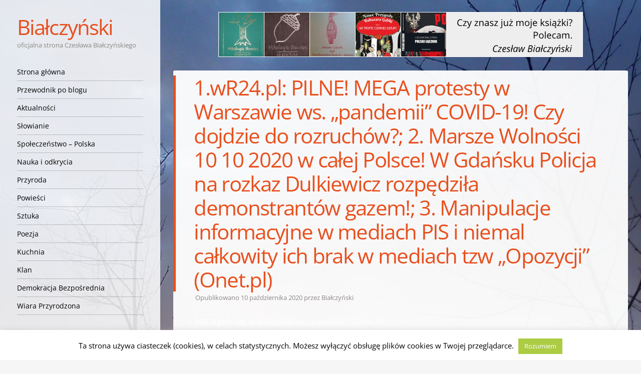

--- FILE ---
content_type: text/html; charset=UTF-8
request_url: https://bialczynski.pl/2020/10/10/1-wr24-pl-pilne-mega-protesty-w-warszawie-ws-pandemii-covid-19-czy-dojdzie-do-rozruchow-2-marsze-wolnosci-10-10-2020-w-calej-polsce-w-gdansku-policja-na-rozkaz-dulkiewicz-rozpedzila-demons/
body_size: 29858
content:
<!DOCTYPE html>
<html lang="pl-PL">
<head>
<meta charset="UTF-8" />
<meta name="viewport" content="width=device-width" />
<title>1.wR24.pl: PILNE! MEGA protesty w Warszawie ws. &quot;pandemii&quot; COVID-19! Czy dojdzie do rozruchów?; 2. Marsze Wolności 10 10 2020 w całej Polsce! W Gdańsku Policja na rozkaz Dulkiewicz rozpędziła demonstrantów gazem!; 3. Manipulacje informacyjne w mediach PIS i niemal całkowity ich brak w mediach tzw &quot;Opozycji&quot; (Onet.pl) | Białczyński</title>
<link rel="profile" href="https://gmpg.org/xfn/11" />
<link rel="pingback" href="https://bialczynski.pl/xmlrpc.php" />
<!--[if lt IE 9]>
<script src="https://bialczynski.pl/wp-content/themes/confit/js/html5.js" type="text/javascript"></script>
<![endif]-->
<link rel="preload" href="https://bialczynski.pl/wp-content/themes/confit-child/fonts/open-sans-v29-latin-ext_latin-regular.woff2" crossorigin="anonymous" as="font" type="font/woff2">
<link rel="preload" href="https://bialczynski.pl/wp-content/themes/confit-child/fonts/open-sans-v29-latin-ext_latin-700.woff2" crossorigin="anonymous" as="font" type="font/woff2">
<link rel="preload" href="https://bialczynski.pl/wp-content/themes/confit-child/fonts/open-sans-v29-latin-ext_latin-italic.woff2" crossorigin="anonymous" as="font" type="font/woff2">

<title>1.wR24.pl: PILNE! MEGA protesty w Warszawie ws. &quot;pandemii&quot; COVID-19! Czy dojdzie do rozruchów?; 2. Marsze Wolności 10 10 2020 w całej Polsce! W Gdańsku Policja na rozkaz Dulkiewicz rozpędziła demonstrantów gazem!; 3. Manipulacje informacyjne w mediach PIS i niemal całkowity ich brak w mediach tzw &quot;Opozycji&quot; (Onet.pl) | Białczyński</title>
<meta name='robots' content='max-image-preview:large' />
	<style>img:is([sizes="auto" i], [sizes^="auto," i]) { contain-intrinsic-size: 3000px 1500px }</style>
	
<!-- This site is optimized with the Yoast SEO plugin v11.6 - https://yoast.com/wordpress/plugins/seo/ -->
<meta name="description" content="MEGA protesty w Warszawie ws. &quot;pandemii&quot; COVID-19!"/>
<link rel="canonical" href="https://bialczynski.pl/2020/10/10/1-wr24-pl-pilne-mega-protesty-w-warszawie-ws-pandemii-covid-19-czy-dojdzie-do-rozruchow-2-marsze-wolnosci-10-10-2020-w-calej-polsce-w-gdansku-policja-na-rozkaz-dulkiewicz-rozpedzila-demons/" />
<meta property="og:locale" content="pl_PL" />
<meta property="og:type" content="article" />
<meta property="og:title" content="1.wR24.pl: PILNE! MEGA protesty w Warszawie ws. &quot;pandemii&quot; COVID-19! Czy dojdzie do rozruchów?; 2. Marsze Wolności 10 10 2020 w całej Polsce! W Gdańsku Policja na rozkaz Dulkiewicz rozpędziła demonstrantów gazem!; 3. Manipulacje informacyjne w mediach PIS i niemal całkowity ich brak w mediach tzw &quot;Opozycji&quot; (Onet.pl) | Białczyński" />
<meta property="og:description" content="MEGA protesty w Warszawie ws. &quot;pandemii&quot; COVID-19!" />
<meta property="og:url" content="https://bialczynski.pl/2020/10/10/1-wr24-pl-pilne-mega-protesty-w-warszawie-ws-pandemii-covid-19-czy-dojdzie-do-rozruchow-2-marsze-wolnosci-10-10-2020-w-calej-polsce-w-gdansku-policja-na-rozkaz-dulkiewicz-rozpedzila-demons/" />
<meta property="og:site_name" content="Białczyński" />
<meta property="article:publisher" content="https://www.facebook.com/bialczynski" />
<meta property="article:tag" content="geopolityka" />
<meta property="article:tag" content="manipulacje medialne" />
<meta property="article:tag" content="manipulacje medyczne" />
<meta property="article:tag" content="manipulacje rządowe" />
<meta property="article:tag" content="plandemia koronawirusa" />
<meta property="article:tag" content="polityka" />
<meta property="article:section" content="Społeczeństwo - Polska" />
<meta property="article:published_time" content="2020-10-10T19:25:11+02:00" />
<meta property="article:modified_time" content="2020-10-11T08:38:27+02:00" />
<meta property="og:updated_time" content="2020-10-11T08:38:27+02:00" />
<meta property="og:image" content="https://bialczynski.pl/wp-content/uploads/2020/10/man-covid-wawa.png" />
<meta property="og:image:secure_url" content="https://bialczynski.pl/wp-content/uploads/2020/10/man-covid-wawa.png" />
<meta name="twitter:card" content="summary" />
<meta name="twitter:description" content="MEGA protesty w Warszawie ws. &quot;pandemii&quot; COVID-19!" />
<meta name="twitter:title" content="1.wR24.pl: PILNE! MEGA protesty w Warszawie ws. &quot;pandemii&quot; COVID-19! Czy dojdzie do rozruchów?; 2. Marsze Wolności 10 10 2020 w całej Polsce! W Gdańsku Policja na rozkaz Dulkiewicz rozpędziła demonstrantów gazem!; 3. Manipulacje informacyjne w mediach PIS i niemal całkowity ich brak w mediach tzw &quot;Opozycji&quot; (Onet.pl) | Białczyński" />
<meta name="twitter:image" content="https://bialczynski.pl/wp-content/uploads/2020/10/man-covid-wawa.png" />
<script type='application/ld+json' class='yoast-schema-graph yoast-schema-graph--main'>{"@context":"https://schema.org","@graph":[{"@type":["Person","Organization"],"@id":"https://bialczynski.pl/#/schema/person/7e09012f0b9b1362c4a99f0d13cf86f2","name":"Bia\u0142czy\u0144ski","image":{"@type":"ImageObject","@id":"https://bialczynski.pl/#personlogo","url":"https://secure.gravatar.com/avatar/b731aee33028d2987a9464c4275ee758?s=96&d=identicon&r=g","caption":"Bia\u0142czy\u0144ski"},"logo":{"@id":"https://bialczynski.pl/#personlogo"},"sameAs":[]},{"@type":"WebSite","@id":"https://bialczynski.pl/#website","url":"https://bialczynski.pl/","name":"Bia\u0142czy\u0144ski","publisher":{"@id":"https://bialczynski.pl/#/schema/person/7e09012f0b9b1362c4a99f0d13cf86f2"},"potentialAction":{"@type":"SearchAction","target":"https://bialczynski.pl/?s={search_term_string}","query-input":"required name=search_term_string"}},{"@type":"ImageObject","@id":"https://bialczynski.pl/2020/10/10/1-wr24-pl-pilne-mega-protesty-w-warszawie-ws-pandemii-covid-19-czy-dojdzie-do-rozruchow-2-marsze-wolnosci-10-10-2020-w-calej-polsce-w-gdansku-policja-na-rozkaz-dulkiewicz-rozpedzila-demons/#primaryimage","url":"https://bialczynski.pl/wp-content/uploads/2020/10/man-covid-wawa.png","width":710,"height":447},{"@type":"WebPage","@id":"https://bialczynski.pl/2020/10/10/1-wr24-pl-pilne-mega-protesty-w-warszawie-ws-pandemii-covid-19-czy-dojdzie-do-rozruchow-2-marsze-wolnosci-10-10-2020-w-calej-polsce-w-gdansku-policja-na-rozkaz-dulkiewicz-rozpedzila-demons/#webpage","url":"https://bialczynski.pl/2020/10/10/1-wr24-pl-pilne-mega-protesty-w-warszawie-ws-pandemii-covid-19-czy-dojdzie-do-rozruchow-2-marsze-wolnosci-10-10-2020-w-calej-polsce-w-gdansku-policja-na-rozkaz-dulkiewicz-rozpedzila-demons/","inLanguage":"pl-PL","name":"1.wR24.pl: PILNE! MEGA protesty w Warszawie ws. &quot;pandemii&quot; COVID-19! Czy dojdzie do rozruch\u00f3w?; 2. Marsze Wolno\u015bci 10 10 2020 w ca\u0142ej Polsce! W Gda\u0144sku Policja na rozkaz Dulkiewicz rozp\u0119dzi\u0142a demonstrant\u00f3w gazem!; 3. Manipulacje informacyjne w mediach PIS i niemal ca\u0142kowity ich brak w mediach tzw &quot;Opozycji&quot; (Onet.pl) | Bia\u0142czy\u0144ski","isPartOf":{"@id":"https://bialczynski.pl/#website"},"primaryImageOfPage":{"@id":"https://bialczynski.pl/2020/10/10/1-wr24-pl-pilne-mega-protesty-w-warszawie-ws-pandemii-covid-19-czy-dojdzie-do-rozruchow-2-marsze-wolnosci-10-10-2020-w-calej-polsce-w-gdansku-policja-na-rozkaz-dulkiewicz-rozpedzila-demons/#primaryimage"},"datePublished":"2020-10-10T19:25:11+02:00","dateModified":"2020-10-11T08:38:27+02:00","description":"MEGA protesty w Warszawie ws. \"pandemii\" COVID-19!","breadcrumb":{"@id":"https://bialczynski.pl/2020/10/10/1-wr24-pl-pilne-mega-protesty-w-warszawie-ws-pandemii-covid-19-czy-dojdzie-do-rozruchow-2-marsze-wolnosci-10-10-2020-w-calej-polsce-w-gdansku-policja-na-rozkaz-dulkiewicz-rozpedzila-demons/#breadcrumb"}},{"@type":"BreadcrumbList","@id":"https://bialczynski.pl/2020/10/10/1-wr24-pl-pilne-mega-protesty-w-warszawie-ws-pandemii-covid-19-czy-dojdzie-do-rozruchow-2-marsze-wolnosci-10-10-2020-w-calej-polsce-w-gdansku-policja-na-rozkaz-dulkiewicz-rozpedzila-demons/#breadcrumb","itemListElement":[{"@type":"ListItem","position":1,"item":{"@type":"WebPage","@id":"https://bialczynski.pl/","url":"https://bialczynski.pl/","name":"Bia\u0142czy\u0144ski"}},{"@type":"ListItem","position":2,"item":{"@type":"WebPage","@id":"https://bialczynski.pl/2020/10/10/1-wr24-pl-pilne-mega-protesty-w-warszawie-ws-pandemii-covid-19-czy-dojdzie-do-rozruchow-2-marsze-wolnosci-10-10-2020-w-calej-polsce-w-gdansku-policja-na-rozkaz-dulkiewicz-rozpedzila-demons/","url":"https://bialczynski.pl/2020/10/10/1-wr24-pl-pilne-mega-protesty-w-warszawie-ws-pandemii-covid-19-czy-dojdzie-do-rozruchow-2-marsze-wolnosci-10-10-2020-w-calej-polsce-w-gdansku-policja-na-rozkaz-dulkiewicz-rozpedzila-demons/","name":"1.wR24.pl: PILNE! MEGA protesty w Warszawie ws. &#8222;pandemii&#8221; COVID-19! Czy dojdzie do rozruch\u00f3w?; 2. Marsze Wolno\u015bci 10 10 2020 w ca\u0142ej Polsce! W Gda\u0144sku Policja na rozkaz Dulkiewicz rozp\u0119dzi\u0142a demonstrant\u00f3w gazem!; 3. Manipulacje informacyjne w mediach PIS i niemal ca\u0142kowity ich brak w mediach tzw &#8222;Opozycji&#8221; (Onet.pl)"}}]},{"@type":"Article","@id":"https://bialczynski.pl/2020/10/10/1-wr24-pl-pilne-mega-protesty-w-warszawie-ws-pandemii-covid-19-czy-dojdzie-do-rozruchow-2-marsze-wolnosci-10-10-2020-w-calej-polsce-w-gdansku-policja-na-rozkaz-dulkiewicz-rozpedzila-demons/#article","isPartOf":{"@id":"https://bialczynski.pl/2020/10/10/1-wr24-pl-pilne-mega-protesty-w-warszawie-ws-pandemii-covid-19-czy-dojdzie-do-rozruchow-2-marsze-wolnosci-10-10-2020-w-calej-polsce-w-gdansku-policja-na-rozkaz-dulkiewicz-rozpedzila-demons/#webpage"},"author":{"@id":"https://bialczynski.pl/#/schema/person/7e09012f0b9b1362c4a99f0d13cf86f2"},"headline":"1.wR24.pl: PILNE! MEGA protesty w Warszawie ws. &#8222;pandemii&#8221; COVID-19! Czy dojdzie do rozruch\u00f3w?; 2. Marsze Wolno\u015bci 10 10 2020 w ca\u0142ej Polsce! W Gda\u0144sku Policja na rozkaz Dulkiewicz rozp\u0119dzi\u0142a demonstrant\u00f3w gazem!; 3. Manipulacje informacyjne w mediach PIS i niemal ca\u0142kowity ich brak w mediach tzw &#8222;Opozycji&#8221; (Onet.pl)","datePublished":"2020-10-10T19:25:11+02:00","dateModified":"2020-10-11T08:38:27+02:00","commentCount":16,"mainEntityOfPage":{"@id":"https://bialczynski.pl/2020/10/10/1-wr24-pl-pilne-mega-protesty-w-warszawie-ws-pandemii-covid-19-czy-dojdzie-do-rozruchow-2-marsze-wolnosci-10-10-2020-w-calej-polsce-w-gdansku-policja-na-rozkaz-dulkiewicz-rozpedzila-demons/#webpage"},"publisher":{"@id":"https://bialczynski.pl/#/schema/person/7e09012f0b9b1362c4a99f0d13cf86f2"},"image":{"@id":"https://bialczynski.pl/2020/10/10/1-wr24-pl-pilne-mega-protesty-w-warszawie-ws-pandemii-covid-19-czy-dojdzie-do-rozruchow-2-marsze-wolnosci-10-10-2020-w-calej-polsce-w-gdansku-policja-na-rozkaz-dulkiewicz-rozpedzila-demons/#primaryimage"},"keywords":"geopolityka,manipulacje medialne,manipulacje medyczne,manipulacje rz\u0105dowe,plandemia koronawirusa,polityka","articleSection":"Aktualno\u015bci,Spo\u0142ecze\u0144stwo - Polska"}]}</script>
<!-- / Yoast SEO plugin. -->

<link rel="alternate" type="application/rss+xml" title="Białczyński &raquo; Kanał z wpisami" href="https://bialczynski.pl/feed/" />
<link rel="alternate" type="application/rss+xml" title="Białczyński &raquo; Kanał z komentarzami" href="https://bialczynski.pl/comments/feed/" />
<link rel="alternate" type="application/rss+xml" title="Białczyński &raquo; 1.wR24.pl: PILNE! MEGA protesty w Warszawie ws. &#8222;pandemii&#8221; COVID-19! Czy dojdzie do rozruchów?; 2. Marsze Wolności 10 10 2020 w całej Polsce! W Gdańsku Policja na rozkaz Dulkiewicz rozpędziła demonstrantów gazem!; 3. Manipulacje informacyjne w mediach PIS i niemal całkowity ich brak w mediach tzw &#8222;Opozycji&#8221; (Onet.pl) Kanał z komentarzami" href="https://bialczynski.pl/2020/10/10/1-wr24-pl-pilne-mega-protesty-w-warszawie-ws-pandemii-covid-19-czy-dojdzie-do-rozruchow-2-marsze-wolnosci-10-10-2020-w-calej-polsce-w-gdansku-policja-na-rozkaz-dulkiewicz-rozpedzila-demons/feed/" />
		<!-- This site uses the Google Analytics by ExactMetrics plugin v8.5.0 - Using Analytics tracking - https://www.exactmetrics.com/ -->
							<script src="//www.googletagmanager.com/gtag/js?id=G-RF94JGCWMM"  data-cfasync="false" data-wpfc-render="false" type="text/javascript" async></script>
			<script data-cfasync="false" data-wpfc-render="false" type="text/javascript">
				var em_version = '8.5.0';
				var em_track_user = true;
				var em_no_track_reason = '';
								var ExactMetricsDefaultLocations = {"page_location":"https:\/\/bialczynski.pl\/2020\/10\/10\/1-wr24-pl-pilne-mega-protesty-w-warszawie-ws-pandemii-covid-19-czy-dojdzie-do-rozruchow-2-marsze-wolnosci-10-10-2020-w-calej-polsce-w-gdansku-policja-na-rozkaz-dulkiewicz-rozpedzila-demons\/"};
				if ( typeof ExactMetricsPrivacyGuardFilter === 'function' ) {
					var ExactMetricsLocations = (typeof ExactMetricsExcludeQuery === 'object') ? ExactMetricsPrivacyGuardFilter( ExactMetricsExcludeQuery ) : ExactMetricsPrivacyGuardFilter( ExactMetricsDefaultLocations );
				} else {
					var ExactMetricsLocations = (typeof ExactMetricsExcludeQuery === 'object') ? ExactMetricsExcludeQuery : ExactMetricsDefaultLocations;
				}

								var disableStrs = [
										'ga-disable-G-RF94JGCWMM',
									];

				/* Function to detect opted out users */
				function __gtagTrackerIsOptedOut() {
					for (var index = 0; index < disableStrs.length; index++) {
						if (document.cookie.indexOf(disableStrs[index] + '=true') > -1) {
							return true;
						}
					}

					return false;
				}

				/* Disable tracking if the opt-out cookie exists. */
				if (__gtagTrackerIsOptedOut()) {
					for (var index = 0; index < disableStrs.length; index++) {
						window[disableStrs[index]] = true;
					}
				}

				/* Opt-out function */
				function __gtagTrackerOptout() {
					for (var index = 0; index < disableStrs.length; index++) {
						document.cookie = disableStrs[index] + '=true; expires=Thu, 31 Dec 2099 23:59:59 UTC; path=/';
						window[disableStrs[index]] = true;
					}
				}

				if ('undefined' === typeof gaOptout) {
					function gaOptout() {
						__gtagTrackerOptout();
					}
				}
								window.dataLayer = window.dataLayer || [];

				window.ExactMetricsDualTracker = {
					helpers: {},
					trackers: {},
				};
				if (em_track_user) {
					function __gtagDataLayer() {
						dataLayer.push(arguments);
					}

					function __gtagTracker(type, name, parameters) {
						if (!parameters) {
							parameters = {};
						}

						if (parameters.send_to) {
							__gtagDataLayer.apply(null, arguments);
							return;
						}

						if (type === 'event') {
														parameters.send_to = exactmetrics_frontend.v4_id;
							var hookName = name;
							if (typeof parameters['event_category'] !== 'undefined') {
								hookName = parameters['event_category'] + ':' + name;
							}

							if (typeof ExactMetricsDualTracker.trackers[hookName] !== 'undefined') {
								ExactMetricsDualTracker.trackers[hookName](parameters);
							} else {
								__gtagDataLayer('event', name, parameters);
							}
							
						} else {
							__gtagDataLayer.apply(null, arguments);
						}
					}

					__gtagTracker('js', new Date());
					__gtagTracker('set', {
						'developer_id.dNDMyYj': true,
											});
					if ( ExactMetricsLocations.page_location ) {
						__gtagTracker('set', ExactMetricsLocations);
					}
										__gtagTracker('config', 'G-RF94JGCWMM', {"forceSSL":"true"} );
															window.gtag = __gtagTracker;										(function () {
						/* https://developers.google.com/analytics/devguides/collection/analyticsjs/ */
						/* ga and __gaTracker compatibility shim. */
						var noopfn = function () {
							return null;
						};
						var newtracker = function () {
							return new Tracker();
						};
						var Tracker = function () {
							return null;
						};
						var p = Tracker.prototype;
						p.get = noopfn;
						p.set = noopfn;
						p.send = function () {
							var args = Array.prototype.slice.call(arguments);
							args.unshift('send');
							__gaTracker.apply(null, args);
						};
						var __gaTracker = function () {
							var len = arguments.length;
							if (len === 0) {
								return;
							}
							var f = arguments[len - 1];
							if (typeof f !== 'object' || f === null || typeof f.hitCallback !== 'function') {
								if ('send' === arguments[0]) {
									var hitConverted, hitObject = false, action;
									if ('event' === arguments[1]) {
										if ('undefined' !== typeof arguments[3]) {
											hitObject = {
												'eventAction': arguments[3],
												'eventCategory': arguments[2],
												'eventLabel': arguments[4],
												'value': arguments[5] ? arguments[5] : 1,
											}
										}
									}
									if ('pageview' === arguments[1]) {
										if ('undefined' !== typeof arguments[2]) {
											hitObject = {
												'eventAction': 'page_view',
												'page_path': arguments[2],
											}
										}
									}
									if (typeof arguments[2] === 'object') {
										hitObject = arguments[2];
									}
									if (typeof arguments[5] === 'object') {
										Object.assign(hitObject, arguments[5]);
									}
									if ('undefined' !== typeof arguments[1].hitType) {
										hitObject = arguments[1];
										if ('pageview' === hitObject.hitType) {
											hitObject.eventAction = 'page_view';
										}
									}
									if (hitObject) {
										action = 'timing' === arguments[1].hitType ? 'timing_complete' : hitObject.eventAction;
										hitConverted = mapArgs(hitObject);
										__gtagTracker('event', action, hitConverted);
									}
								}
								return;
							}

							function mapArgs(args) {
								var arg, hit = {};
								var gaMap = {
									'eventCategory': 'event_category',
									'eventAction': 'event_action',
									'eventLabel': 'event_label',
									'eventValue': 'event_value',
									'nonInteraction': 'non_interaction',
									'timingCategory': 'event_category',
									'timingVar': 'name',
									'timingValue': 'value',
									'timingLabel': 'event_label',
									'page': 'page_path',
									'location': 'page_location',
									'title': 'page_title',
									'referrer' : 'page_referrer',
								};
								for (arg in args) {
																		if (!(!args.hasOwnProperty(arg) || !gaMap.hasOwnProperty(arg))) {
										hit[gaMap[arg]] = args[arg];
									} else {
										hit[arg] = args[arg];
									}
								}
								return hit;
							}

							try {
								f.hitCallback();
							} catch (ex) {
							}
						};
						__gaTracker.create = newtracker;
						__gaTracker.getByName = newtracker;
						__gaTracker.getAll = function () {
							return [];
						};
						__gaTracker.remove = noopfn;
						__gaTracker.loaded = true;
						window['__gaTracker'] = __gaTracker;
					})();
									} else {
										console.log("");
					(function () {
						function __gtagTracker() {
							return null;
						}

						window['__gtagTracker'] = __gtagTracker;
						window['gtag'] = __gtagTracker;
					})();
									}
			</script>
				<!-- / Google Analytics by ExactMetrics -->
		<!-- <link rel='stylesheet' id='wp-block-library-css' href='https://bialczynski.pl/wp-includes/css/dist/block-library/style.min.css?ver=6.7.4' type='text/css' media='all' /> -->
<link rel="stylesheet" type="text/css" href="//bialczynski.pl/wp-content/cache/wpfc-minified/g4ndfurl/7q78k.css" media="all"/>
<style id='classic-theme-styles-inline-css' type='text/css'>
/*! This file is auto-generated */
.wp-block-button__link{color:#fff;background-color:#32373c;border-radius:9999px;box-shadow:none;text-decoration:none;padding:calc(.667em + 2px) calc(1.333em + 2px);font-size:1.125em}.wp-block-file__button{background:#32373c;color:#fff;text-decoration:none}
</style>
<style id='global-styles-inline-css' type='text/css'>
:root{--wp--preset--aspect-ratio--square: 1;--wp--preset--aspect-ratio--4-3: 4/3;--wp--preset--aspect-ratio--3-4: 3/4;--wp--preset--aspect-ratio--3-2: 3/2;--wp--preset--aspect-ratio--2-3: 2/3;--wp--preset--aspect-ratio--16-9: 16/9;--wp--preset--aspect-ratio--9-16: 9/16;--wp--preset--color--black: #000000;--wp--preset--color--cyan-bluish-gray: #abb8c3;--wp--preset--color--white: #ffffff;--wp--preset--color--pale-pink: #f78da7;--wp--preset--color--vivid-red: #cf2e2e;--wp--preset--color--luminous-vivid-orange: #ff6900;--wp--preset--color--luminous-vivid-amber: #fcb900;--wp--preset--color--light-green-cyan: #7bdcb5;--wp--preset--color--vivid-green-cyan: #00d084;--wp--preset--color--pale-cyan-blue: #8ed1fc;--wp--preset--color--vivid-cyan-blue: #0693e3;--wp--preset--color--vivid-purple: #9b51e0;--wp--preset--gradient--vivid-cyan-blue-to-vivid-purple: linear-gradient(135deg,rgba(6,147,227,1) 0%,rgb(155,81,224) 100%);--wp--preset--gradient--light-green-cyan-to-vivid-green-cyan: linear-gradient(135deg,rgb(122,220,180) 0%,rgb(0,208,130) 100%);--wp--preset--gradient--luminous-vivid-amber-to-luminous-vivid-orange: linear-gradient(135deg,rgba(252,185,0,1) 0%,rgba(255,105,0,1) 100%);--wp--preset--gradient--luminous-vivid-orange-to-vivid-red: linear-gradient(135deg,rgba(255,105,0,1) 0%,rgb(207,46,46) 100%);--wp--preset--gradient--very-light-gray-to-cyan-bluish-gray: linear-gradient(135deg,rgb(238,238,238) 0%,rgb(169,184,195) 100%);--wp--preset--gradient--cool-to-warm-spectrum: linear-gradient(135deg,rgb(74,234,220) 0%,rgb(151,120,209) 20%,rgb(207,42,186) 40%,rgb(238,44,130) 60%,rgb(251,105,98) 80%,rgb(254,248,76) 100%);--wp--preset--gradient--blush-light-purple: linear-gradient(135deg,rgb(255,206,236) 0%,rgb(152,150,240) 100%);--wp--preset--gradient--blush-bordeaux: linear-gradient(135deg,rgb(254,205,165) 0%,rgb(254,45,45) 50%,rgb(107,0,62) 100%);--wp--preset--gradient--luminous-dusk: linear-gradient(135deg,rgb(255,203,112) 0%,rgb(199,81,192) 50%,rgb(65,88,208) 100%);--wp--preset--gradient--pale-ocean: linear-gradient(135deg,rgb(255,245,203) 0%,rgb(182,227,212) 50%,rgb(51,167,181) 100%);--wp--preset--gradient--electric-grass: linear-gradient(135deg,rgb(202,248,128) 0%,rgb(113,206,126) 100%);--wp--preset--gradient--midnight: linear-gradient(135deg,rgb(2,3,129) 0%,rgb(40,116,252) 100%);--wp--preset--font-size--small: 13px;--wp--preset--font-size--medium: 20px;--wp--preset--font-size--large: 36px;--wp--preset--font-size--x-large: 42px;--wp--preset--spacing--20: 0.44rem;--wp--preset--spacing--30: 0.67rem;--wp--preset--spacing--40: 1rem;--wp--preset--spacing--50: 1.5rem;--wp--preset--spacing--60: 2.25rem;--wp--preset--spacing--70: 3.38rem;--wp--preset--spacing--80: 5.06rem;--wp--preset--shadow--natural: 6px 6px 9px rgba(0, 0, 0, 0.2);--wp--preset--shadow--deep: 12px 12px 50px rgba(0, 0, 0, 0.4);--wp--preset--shadow--sharp: 6px 6px 0px rgba(0, 0, 0, 0.2);--wp--preset--shadow--outlined: 6px 6px 0px -3px rgba(255, 255, 255, 1), 6px 6px rgba(0, 0, 0, 1);--wp--preset--shadow--crisp: 6px 6px 0px rgba(0, 0, 0, 1);}:where(.is-layout-flex){gap: 0.5em;}:where(.is-layout-grid){gap: 0.5em;}body .is-layout-flex{display: flex;}.is-layout-flex{flex-wrap: wrap;align-items: center;}.is-layout-flex > :is(*, div){margin: 0;}body .is-layout-grid{display: grid;}.is-layout-grid > :is(*, div){margin: 0;}:where(.wp-block-columns.is-layout-flex){gap: 2em;}:where(.wp-block-columns.is-layout-grid){gap: 2em;}:where(.wp-block-post-template.is-layout-flex){gap: 1.25em;}:where(.wp-block-post-template.is-layout-grid){gap: 1.25em;}.has-black-color{color: var(--wp--preset--color--black) !important;}.has-cyan-bluish-gray-color{color: var(--wp--preset--color--cyan-bluish-gray) !important;}.has-white-color{color: var(--wp--preset--color--white) !important;}.has-pale-pink-color{color: var(--wp--preset--color--pale-pink) !important;}.has-vivid-red-color{color: var(--wp--preset--color--vivid-red) !important;}.has-luminous-vivid-orange-color{color: var(--wp--preset--color--luminous-vivid-orange) !important;}.has-luminous-vivid-amber-color{color: var(--wp--preset--color--luminous-vivid-amber) !important;}.has-light-green-cyan-color{color: var(--wp--preset--color--light-green-cyan) !important;}.has-vivid-green-cyan-color{color: var(--wp--preset--color--vivid-green-cyan) !important;}.has-pale-cyan-blue-color{color: var(--wp--preset--color--pale-cyan-blue) !important;}.has-vivid-cyan-blue-color{color: var(--wp--preset--color--vivid-cyan-blue) !important;}.has-vivid-purple-color{color: var(--wp--preset--color--vivid-purple) !important;}.has-black-background-color{background-color: var(--wp--preset--color--black) !important;}.has-cyan-bluish-gray-background-color{background-color: var(--wp--preset--color--cyan-bluish-gray) !important;}.has-white-background-color{background-color: var(--wp--preset--color--white) !important;}.has-pale-pink-background-color{background-color: var(--wp--preset--color--pale-pink) !important;}.has-vivid-red-background-color{background-color: var(--wp--preset--color--vivid-red) !important;}.has-luminous-vivid-orange-background-color{background-color: var(--wp--preset--color--luminous-vivid-orange) !important;}.has-luminous-vivid-amber-background-color{background-color: var(--wp--preset--color--luminous-vivid-amber) !important;}.has-light-green-cyan-background-color{background-color: var(--wp--preset--color--light-green-cyan) !important;}.has-vivid-green-cyan-background-color{background-color: var(--wp--preset--color--vivid-green-cyan) !important;}.has-pale-cyan-blue-background-color{background-color: var(--wp--preset--color--pale-cyan-blue) !important;}.has-vivid-cyan-blue-background-color{background-color: var(--wp--preset--color--vivid-cyan-blue) !important;}.has-vivid-purple-background-color{background-color: var(--wp--preset--color--vivid-purple) !important;}.has-black-border-color{border-color: var(--wp--preset--color--black) !important;}.has-cyan-bluish-gray-border-color{border-color: var(--wp--preset--color--cyan-bluish-gray) !important;}.has-white-border-color{border-color: var(--wp--preset--color--white) !important;}.has-pale-pink-border-color{border-color: var(--wp--preset--color--pale-pink) !important;}.has-vivid-red-border-color{border-color: var(--wp--preset--color--vivid-red) !important;}.has-luminous-vivid-orange-border-color{border-color: var(--wp--preset--color--luminous-vivid-orange) !important;}.has-luminous-vivid-amber-border-color{border-color: var(--wp--preset--color--luminous-vivid-amber) !important;}.has-light-green-cyan-border-color{border-color: var(--wp--preset--color--light-green-cyan) !important;}.has-vivid-green-cyan-border-color{border-color: var(--wp--preset--color--vivid-green-cyan) !important;}.has-pale-cyan-blue-border-color{border-color: var(--wp--preset--color--pale-cyan-blue) !important;}.has-vivid-cyan-blue-border-color{border-color: var(--wp--preset--color--vivid-cyan-blue) !important;}.has-vivid-purple-border-color{border-color: var(--wp--preset--color--vivid-purple) !important;}.has-vivid-cyan-blue-to-vivid-purple-gradient-background{background: var(--wp--preset--gradient--vivid-cyan-blue-to-vivid-purple) !important;}.has-light-green-cyan-to-vivid-green-cyan-gradient-background{background: var(--wp--preset--gradient--light-green-cyan-to-vivid-green-cyan) !important;}.has-luminous-vivid-amber-to-luminous-vivid-orange-gradient-background{background: var(--wp--preset--gradient--luminous-vivid-amber-to-luminous-vivid-orange) !important;}.has-luminous-vivid-orange-to-vivid-red-gradient-background{background: var(--wp--preset--gradient--luminous-vivid-orange-to-vivid-red) !important;}.has-very-light-gray-to-cyan-bluish-gray-gradient-background{background: var(--wp--preset--gradient--very-light-gray-to-cyan-bluish-gray) !important;}.has-cool-to-warm-spectrum-gradient-background{background: var(--wp--preset--gradient--cool-to-warm-spectrum) !important;}.has-blush-light-purple-gradient-background{background: var(--wp--preset--gradient--blush-light-purple) !important;}.has-blush-bordeaux-gradient-background{background: var(--wp--preset--gradient--blush-bordeaux) !important;}.has-luminous-dusk-gradient-background{background: var(--wp--preset--gradient--luminous-dusk) !important;}.has-pale-ocean-gradient-background{background: var(--wp--preset--gradient--pale-ocean) !important;}.has-electric-grass-gradient-background{background: var(--wp--preset--gradient--electric-grass) !important;}.has-midnight-gradient-background{background: var(--wp--preset--gradient--midnight) !important;}.has-small-font-size{font-size: var(--wp--preset--font-size--small) !important;}.has-medium-font-size{font-size: var(--wp--preset--font-size--medium) !important;}.has-large-font-size{font-size: var(--wp--preset--font-size--large) !important;}.has-x-large-font-size{font-size: var(--wp--preset--font-size--x-large) !important;}
:where(.wp-block-post-template.is-layout-flex){gap: 1.25em;}:where(.wp-block-post-template.is-layout-grid){gap: 1.25em;}
:where(.wp-block-columns.is-layout-flex){gap: 2em;}:where(.wp-block-columns.is-layout-grid){gap: 2em;}
:root :where(.wp-block-pullquote){font-size: 1.5em;line-height: 1.6;}
</style>
<!-- <link rel='stylesheet' id='cookie-law-info-css' href='https://bialczynski.pl/wp-content/plugins/cookie-law-info/public/css/cookie-law-info-public.css?ver=2.1.2' type='text/css' media='all' /> -->
<!-- <link rel='stylesheet' id='cookie-law-info-gdpr-css' href='https://bialczynski.pl/wp-content/plugins/cookie-law-info/public/css/cookie-law-info-gdpr.css?ver=2.1.2' type='text/css' media='all' /> -->
<!-- <link rel='stylesheet' id='email-subscribers-css' href='https://bialczynski.pl/wp-content/plugins/email-subscribers/lite/public/css/email-subscribers-public.css?ver=5.3.17' type='text/css' media='all' /> -->
<!-- <link rel='stylesheet' id='stcr-font-awesome-css' href='https://bialczynski.pl/wp-content/plugins/subscribe-to-comments-reloaded/includes/css/font-awesome.min.css?ver=6.7.4' type='text/css' media='all' /> -->
<!-- <link rel='stylesheet' id='wp-postratings-css' href='https://bialczynski.pl/wp-content/plugins/wp-postratings/css/postratings-css.css?ver=1.91.2' type='text/css' media='all' /> -->
<!-- <link rel='stylesheet' id='parent-style-css' href='https://bialczynski.pl/wp-content/themes/confit/style.css?ver=6.7.4' type='text/css' media='all' /> -->
<!-- <link rel='stylesheet' id='lightbox-style-css' href='https://bialczynski.pl/wp-content/themes/confit-child/css/lightbox.min.css?ver=6.7.4' type='text/css' media='all' /> -->
<!-- <link rel='stylesheet' id='slider-style-css' href='https://bialczynski.pl/wp-content/themes/confit-child/css/unslider.css?ver=6.7.4' type='text/css' media='all' /> -->
<!-- <link rel='stylesheet' id='style-css' href='https://bialczynski.pl/wp-content/themes/confit-child/style.css?ver=6.7.4' type='text/css' media='all' /> -->
<link rel="stylesheet" type="text/css" href="//bialczynski.pl/wp-content/cache/wpfc-minified/7vin5cqy/7ta8p.css" media="all"/>
<style id='akismet-widget-style-inline-css' type='text/css'>

			.a-stats {
				--akismet-color-mid-green: #357b49;
				--akismet-color-white: #fff;
				--akismet-color-light-grey: #f6f7f7;

				max-width: 350px;
				width: auto;
			}

			.a-stats * {
				all: unset;
				box-sizing: border-box;
			}

			.a-stats strong {
				font-weight: 600;
			}

			.a-stats a.a-stats__link,
			.a-stats a.a-stats__link:visited,
			.a-stats a.a-stats__link:active {
				background: var(--akismet-color-mid-green);
				border: none;
				box-shadow: none;
				border-radius: 8px;
				color: var(--akismet-color-white);
				cursor: pointer;
				display: block;
				font-family: -apple-system, BlinkMacSystemFont, 'Segoe UI', 'Roboto', 'Oxygen-Sans', 'Ubuntu', 'Cantarell', 'Helvetica Neue', sans-serif;
				font-weight: 500;
				padding: 12px;
				text-align: center;
				text-decoration: none;
				transition: all 0.2s ease;
			}

			/* Extra specificity to deal with TwentyTwentyOne focus style */
			.widget .a-stats a.a-stats__link:focus {
				background: var(--akismet-color-mid-green);
				color: var(--akismet-color-white);
				text-decoration: none;
			}

			.a-stats a.a-stats__link:hover {
				filter: brightness(110%);
				box-shadow: 0 4px 12px rgba(0, 0, 0, 0.06), 0 0 2px rgba(0, 0, 0, 0.16);
			}

			.a-stats .count {
				color: var(--akismet-color-white);
				display: block;
				font-size: 1.5em;
				line-height: 1.4;
				padding: 0 13px;
				white-space: nowrap;
			}
		
</style>
<!-- <link rel='stylesheet' id='heateor_sss_frontend_css-css' href='https://bialczynski.pl/wp-content/plugins/sassy-social-share/public/css/sassy-social-share-public.css?ver=3.3.74' type='text/css' media='all' /> -->
<link rel="stylesheet" type="text/css" href="//bialczynski.pl/wp-content/cache/wpfc-minified/5k9dae9/bs.css" media="all"/>
<style id='heateor_sss_frontend_css-inline-css' type='text/css'>
.heateor_sss_button_instagram span.heateor_sss_svg,a.heateor_sss_instagram span.heateor_sss_svg{background:radial-gradient(circle at 30% 107%,#fdf497 0,#fdf497 5%,#fd5949 45%,#d6249f 60%,#285aeb 90%)}.heateor_sss_horizontal_sharing .heateor_sss_svg,.heateor_sss_standard_follow_icons_container .heateor_sss_svg{color:#fff;border-width:0px;border-style:solid;border-color:transparent}.heateor_sss_horizontal_sharing .heateorSssTCBackground{color:#666}.heateor_sss_horizontal_sharing span.heateor_sss_svg:hover,.heateor_sss_standard_follow_icons_container span.heateor_sss_svg:hover{border-color:transparent;}.heateor_sss_vertical_sharing span.heateor_sss_svg,.heateor_sss_floating_follow_icons_container span.heateor_sss_svg{color:#fff;border-width:0px;border-style:solid;border-color:transparent;}.heateor_sss_vertical_sharing .heateorSssTCBackground{color:#666;}.heateor_sss_vertical_sharing span.heateor_sss_svg:hover,.heateor_sss_floating_follow_icons_container span.heateor_sss_svg:hover{border-color:transparent;}@media screen and (max-width:783px) {.heateor_sss_vertical_sharing{display:none!important}}
</style>
<script src='//bialczynski.pl/wp-content/cache/wpfc-minified/fga4i3f4/7qn7c.js' type="text/javascript"></script>
<!-- <script type="text/javascript" src="https://bialczynski.pl/wp-includes/js/jquery/jquery.min.js?ver=3.7.1" id="jquery-core-js"></script> -->
<!-- <script type="text/javascript" src="https://bialczynski.pl/wp-includes/js/jquery/jquery-migrate.min.js?ver=3.4.1" id="jquery-migrate-js"></script> -->
<!-- <script type="text/javascript" src="https://bialczynski.pl/wp-content/plugins/ajax-comment-loading-fixed/js/google-acl.js?ver=1" id="google-ajax-comment-loading-js"></script> -->
<!-- <script type="text/javascript" src="https://bialczynski.pl/wp-content/plugins/google-analytics-dashboard-for-wp/assets/js/frontend-gtag.min.js?ver=8.5.0" id="exactmetrics-frontend-script-js" async="async" data-wp-strategy="async"></script> -->
<script data-cfasync="false" data-wpfc-render="false" type="text/javascript" id='exactmetrics-frontend-script-js-extra'>/* <![CDATA[ */
var exactmetrics_frontend = {"js_events_tracking":"true","download_extensions":"doc,pdf,ppt,zip,xls,docx,pptx,xlsx","inbound_paths":"[{\"path\":\"\\\/go\\\/\",\"label\":\"affiliate\"},{\"path\":\"\\\/recommend\\\/\",\"label\":\"affiliate\"}]","home_url":"https:\/\/bialczynski.pl","hash_tracking":"false","v4_id":"G-RF94JGCWMM"};/* ]]> */
</script>
<script type="text/javascript" id="cookie-law-info-js-extra">
/* <![CDATA[ */
var Cli_Data = {"nn_cookie_ids":[],"cookielist":[],"non_necessary_cookies":[],"ccpaEnabled":"","ccpaRegionBased":"","ccpaBarEnabled":"","strictlyEnabled":["necessary","obligatoire"],"ccpaType":"gdpr","js_blocking":"","custom_integration":"","triggerDomRefresh":"","secure_cookies":""};
var cli_cookiebar_settings = {"animate_speed_hide":"500","animate_speed_show":"500","background":"#fff","border":"#444","border_on":"","button_1_button_colour":"#abcc43","button_1_button_hover":"#89a336","button_1_link_colour":"#fff","button_1_as_button":"1","button_1_new_win":"","button_2_button_colour":"#333","button_2_button_hover":"#292929","button_2_link_colour":"#444","button_2_as_button":"","button_2_hidebar":"","button_3_button_colour":"#000","button_3_button_hover":"#000000","button_3_link_colour":"#fff","button_3_as_button":"1","button_3_new_win":"","button_4_button_colour":"#000","button_4_button_hover":"#000000","button_4_link_colour":"#fff","button_4_as_button":"1","button_7_button_colour":"#61a229","button_7_button_hover":"#4e8221","button_7_link_colour":"#fff","button_7_as_button":"1","button_7_new_win":"","font_family":"inherit","header_fix":"","notify_animate_hide":"1","notify_animate_show":"","notify_div_id":"#cookie-law-info-bar","notify_position_horizontal":"right","notify_position_vertical":"bottom","scroll_close":"","scroll_close_reload":"","accept_close_reload":"","reject_close_reload":"","showagain_tab":"","showagain_background":"#fff","showagain_border":"#000","showagain_div_id":"#cookie-law-info-again","showagain_x_position":"100px","text":"#000","show_once_yn":"","show_once":"10000","logging_on":"","as_popup":"","popup_overlay":"1","bar_heading_text":"","cookie_bar_as":"banner","popup_showagain_position":"bottom-right","widget_position":"left"};
var log_object = {"ajax_url":"https:\/\/bialczynski.pl\/wp-admin\/admin-ajax.php"};
/* ]]> */
</script>
<script src='//bialczynski.pl/wp-content/cache/wpfc-minified/g0czlu15/bs.js' type="text/javascript"></script>
<!-- <script type="text/javascript" src="https://bialczynski.pl/wp-content/plugins/cookie-law-info/public/js/cookie-law-info-public.js?ver=2.1.2" id="cookie-law-info-js"></script> -->
<!-- <script type="text/javascript" src="https://bialczynski.pl/wp-content/plugins/sticky-menu-or-anything-on-scroll/assets/js/jq-sticky-anything.min.js?ver=2.1.1" id="stickyAnythingLib-js"></script> -->
<!-- <script type="text/javascript" src="https://bialczynski.pl/wp-content/themes/confit-child/js/small-menu.js?ver=1.0" id="small-menu-child-js"></script> -->
<link rel="https://api.w.org/" href="https://bialczynski.pl/wp-json/" /><link rel="alternate" title="JSON" type="application/json" href="https://bialczynski.pl/wp-json/wp/v2/posts/111273" /><link rel="EditURI" type="application/rsd+xml" title="RSD" href="https://bialczynski.pl/xmlrpc.php?rsd" />
<link rel='shortlink' href='https://bialczynski.pl/?p=111273' />
<link rel="alternate" title="oEmbed (JSON)" type="application/json+oembed" href="https://bialczynski.pl/wp-json/oembed/1.0/embed?url=https%3A%2F%2Fbialczynski.pl%2F2020%2F10%2F10%2F1-wr24-pl-pilne-mega-protesty-w-warszawie-ws-pandemii-covid-19-czy-dojdzie-do-rozruchow-2-marsze-wolnosci-10-10-2020-w-calej-polsce-w-gdansku-policja-na-rozkaz-dulkiewicz-rozpedzila-demons%2F" />
<link rel="alternate" title="oEmbed (XML)" type="text/xml+oembed" href="https://bialczynski.pl/wp-json/oembed/1.0/embed?url=https%3A%2F%2Fbialczynski.pl%2F2020%2F10%2F10%2F1-wr24-pl-pilne-mega-protesty-w-warszawie-ws-pandemii-covid-19-czy-dojdzie-do-rozruchow-2-marsze-wolnosci-10-10-2020-w-calej-polsce-w-gdansku-policja-na-rozkaz-dulkiewicz-rozpedzila-demons%2F&#038;format=xml" />
<style type="text/css">.recentcomments a{display:inline !important;padding:0 !important;margin:0 !important;}</style><style type="text/css" id="custom-background-css">
	body.custom-background { background-image: url('https://bialczynski.pl/wp-content/uploads/2013/05/dsc00329-zegocina-przybycie-bogc3b3w-zachc3b3d-3obr-prawo.jpg'); background-repeat: no-repeat; background-position: top center; background-attachment: fixed; }
	</style>
<meta name="fragment" content="!" />
<script type="text/javascript">
	ajaxurl = 'https://bialczynski.pl/wp-admin/admin-ajax.php';
	gpid = '111273';
	cpage = ''
</script>
</head>
<body class="post-template-default single single-post postid-111273 single-format-standard custom-background">

<div id="wrapper">
	<div id="page" class="hfeed site">
				<header id="masthead" class="site-header" role="banner">

			
			
			<hgroup>
				<h1 class="site-title"><a href="https://bialczynski.pl/" title="Białczyński" rel="home">Białczyński</a></h1>
				<h2 class="site-description">oficjalna strona Czesława Białczyńskiego</h2>
			</hgroup>

			<nav role="navigation" class="site-navigation main-small-navigation">
				<h1 class="assistive-text">Nawigacja</h1>
				<div class="assistive-text skip-link"><a href="#content" title="Przejdź do treści">Przejdź do treści</a></div>

				<div class="menu-main-menu-container"><ul id="menu-main-menu" class="menu"><li id="menu-item-65515" class="menu-item menu-item-type-custom menu-item-object-custom menu-item-home menu-item-65515"><a href="https://bialczynski.pl/">Strona główna</a></li>
<li id="menu-item-65514" class="menu-item menu-item-type-post_type menu-item-object-page menu-item-65514"><a href="https://bialczynski.pl/przewodnik/">Przewodnik po blogu</a></li>
<li id="menu-item-67093" class="menu-item menu-item-type-taxonomy menu-item-object-category current-post-ancestor current-menu-parent current-post-parent menu-item-67093"><a href="https://bialczynski.pl/category/aktualnosci/">Aktualności</a></li>
<li id="menu-item-67071" class="menu-item menu-item-type-taxonomy menu-item-object-category menu-item-67071"><a href="https://bialczynski.pl/category/slowianie/">Słowianie</a></li>
<li id="menu-item-67072" class="menu-item menu-item-type-taxonomy menu-item-object-category current-post-ancestor current-menu-parent current-post-parent menu-item-67072"><a href="https://bialczynski.pl/category/spoleczenstwo-polska/">Społeczeństwo &#8211; Polska</a></li>
<li id="menu-item-67067" class="menu-item menu-item-type-taxonomy menu-item-object-category menu-item-67067"><a href="https://bialczynski.pl/category/nauka-i-odkrycia/">Nauka i odkrycia</a></li>
<li id="menu-item-67070" class="menu-item menu-item-type-taxonomy menu-item-object-category menu-item-67070"><a href="https://bialczynski.pl/category/przyroda/">Przyroda</a></li>
<li id="menu-item-67069" class="menu-item menu-item-type-taxonomy menu-item-object-category menu-item-67069"><a href="https://bialczynski.pl/category/powiesci/">Powieści</a></li>
<li id="menu-item-67073" class="menu-item menu-item-type-taxonomy menu-item-object-category menu-item-67073"><a href="https://bialczynski.pl/category/sztuka/">Sztuka</a></li>
<li id="menu-item-67068" class="menu-item menu-item-type-taxonomy menu-item-object-category menu-item-67068"><a href="https://bialczynski.pl/category/poezja/">Poezja</a></li>
<li id="menu-item-67066" class="menu-item menu-item-type-taxonomy menu-item-object-category menu-item-67066"><a href="https://bialczynski.pl/category/kuchnia/">Kuchnia</a></li>
<li id="menu-item-67065" class="menu-item menu-item-type-taxonomy menu-item-object-category menu-item-67065"><a href="https://bialczynski.pl/category/klan/">Klan</a></li>
<li id="menu-item-99264" class="menu-item menu-item-type-taxonomy menu-item-object-category menu-item-99264"><a href="https://bialczynski.pl/category/demokracja-bezposrednia/">Demokracja Bezpośrednia</a></li>
<li id="menu-item-99265" class="menu-item menu-item-type-taxonomy menu-item-object-category menu-item-99265"><a href="https://bialczynski.pl/category/wiara-przyrodzona/">Wiara Przyrodzona</a></li>
</ul></div>			</nav><!-- .site-navigation .main-navigation -->
		</header><!-- #masthead .site-header -->

		<div id="main" class="site-main">		<div id="primary" class="content-area">
			<div id="content" class="site-content" role="main">
             
			<div class="mybooks">
				<div class="banner2 unslider">
					<ul>
						<li>
							<a href="https://slowianskieslowo.pl/pl/producer/Slovianskie-Slovo/6" target="_blank">
								<img src="https://bialczynski.pl/wp-content/uploads/2016/09/bialczynski-ad-2.png" class="img-responsive" width="728" height="90" />
							</a>
						</li>
					</ul>
				</div>
			</div>

			
					<nav role="navigation" id="nav-above" class="site-navigation post-navigation">
		<h1 class="assistive-text">Nawigacja wpisu</h1>

	
		<div class="nav-previous"><a href="https://bialczynski.pl/2020/10/10/2-nczas-tv-dziambor-z-kwarantanny-ten-lockdown-ma-ukryc-katastrofe-oni-za-to-odpowiedza-3-wr24-pl-skandal-dziennikarka-tv-republika-wyrzucona-za-prawde-a-nartowska-o-pandemii-rolnictwie-i/" rel="prev"><span class="meta-nav">&larr;</span> 1. NCzas.TV: Grzegorz Braun &#8211; Ostrzegam komendanta policji! Kaczyński zna prawdę o pandemii; 2.: Dziambor: Ten LOCKDOWN ma ukryć katastrofę! Oni za to odpowiedzą!; 3. WinTV: Dobromir Sośnierz: Wracamy na BAL MASKOWY, tylko trochę tak tu DRĘTWO; 4. wR24.pl: Morawiecki, Szumowski, Pinkas i Niedzielski za kraty?</a></div>		<div class="nav-next"><a href="https://bialczynski.pl/2020/10/11/bezchaosowania-lechickie-wiersze/" rel="next">BezChaosowania: Lechickie Wiersze <span class="meta-nav">&rarr;</span></a></div>
	
	</nav><!-- #nav-above -->
	
				
<article id="post-111273" class="post-111273 post type-post status-publish format-standard hentry category-aktualnosci category-spoleczenstwo-polska tag-geopolityka tag-manipulacje-medialne tag-manipulacje-medyczne tag-manipulacje-rzadowe tag-plandemia-koronawirusa tag-polityka">
	<header class="entry-header">
		<h1 class="entry-title">1.wR24.pl: PILNE! MEGA protesty w Warszawie ws. &#8222;pandemii&#8221; COVID-19! Czy dojdzie do rozruchów?; 2. Marsze Wolności 10 10 2020 w całej Polsce! W Gdańsku Policja na rozkaz Dulkiewicz rozpędziła demonstrantów gazem!; 3. Manipulacje informacyjne w mediach PIS i niemal całkowity ich brak w mediach tzw &#8222;Opozycji&#8221; (Onet.pl)</h1>

		<div class="entry-meta">
		Opublikowano <a href="https://bialczynski.pl/2020/10/10/1-wr24-pl-pilne-mega-protesty-w-warszawie-ws-pandemii-covid-19-czy-dojdzie-do-rozruchow-2-marsze-wolnosci-10-10-2020-w-calej-polsce-w-gdansku-policja-na-rozkaz-dulkiewicz-rozpedzila-demons/" title="21:25" rel="bookmark"><time class="entry-date" datetime="2020-10-10T21:25:11+02:00">10 października 2020</time></a><span class="byline"> przez <span class="author vcard"><a class="url fn n" href="https://bialczynski.pl/author/bialczynski/" title="Wyświetl wszystkie wpisy użytkownika Białczyński" rel="author">Białczyński</a></span></span>		</div><!-- .entry-meta -->

	</header><!-- .entry-header -->

	<div class="entry-content">
		<p><span style="color: #ffffff;">MEGA protesty w Warszawie ws. &#8222;pandemii&#8221; COVID-19!</span></p>
<p><img fetchpriority="high" decoding="async" class="alignnone size-full wp-image-111275" src="https://bialczynski.pl/wp-content/uploads/2020/10/man-covid-wawa.png" alt="" width="710" height="447" srcset="https://bialczynski.pl/wp-content/uploads/2020/10/man-covid-wawa.png 710w, https://bialczynski.pl/wp-content/uploads/2020/10/man-covid-wawa-300x189.png 300w, https://bialczynski.pl/wp-content/uploads/2020/10/man-covid-wawa-618x389.png 618w" sizes="(max-width: 710px) 100vw, 710px" /></p>
<p><span style="color: #008080;">Pozycja numer 3 pokaże wam zarówno jak fałszują informacje media PIS &#8211; Niezalezna.pl i wPolityce.pl oraz jak milczą o tych manifestacjach media tzw &#8222;opozycji&#8221;. Z tej drugiej strony na przykładzie artykułów z Onet.pl dowiecie się kto tak mocno napiera na PIS (kooperujący oczywiście z Faszystowską Banksterka Światową), żeby natychmiast wprowadził Stan Klęski Żywiołowej i całkowity lockdown 2.0 i pod czyją presją PIS zaostrza przepisy. Oczywiście jest to tzw. &#8222;Opozycja PO/KO&#8221;.  Widać wyraźnie, że mamy do czynienia z Yetiyelitą faszystowską podzieloną na dwóch policjantów: Dobrego Wuja Tomcia Palucha, Słońce Beskidu Niskiego (wraz z Aliantami Ziobrą i Gowinem) oraz Złego Policjanta, czyli Otwartych Popleczników Faszystowskiej Banksterki Światowej  pod przywództwem Ryżego Kudły i Medycznych Technokratów będących bohaterami TVN, Onetu i innych mediów zagranicznych w Polsce.</span></p>
<p><span id="more-111273"></span></p>
<p>&nbsp;</p>
<p>&nbsp;</p>
<h4>1.wR24.pl: PILNE! MEGA protesty w Warszawie ws. &#8222;pandemii&#8221; COVID-19! Czy dojdzie do rozruchów?</h4>
<h5>Warszawa</h5>
<p><a href="https://www.youtube.com/watch?v=dYpBBSgysVo">https://www.youtube.com/watch?v=dYpBBSgysVo</a></p>
<p>https://www.youtube.com/watch?v=dYpBBSgysVo</p>
<h5>w emisja TV</h5>
<p><a href="https://www.youtube.com/watch?v=RxYwIAK8n64">https://www.youtube.com/watch?v=RxYwIAK8n64</a></p>
<p><iframe title="Marsz o wolność, bez masek i strachu, środkiem stolicy." width="558" height="314" src="https://www.youtube.com/embed/RxYwIAK8n64?feature=oembed" frameborder="0" allow="accelerometer; autoplay; clipboard-write; encrypted-media; gyroscope; picture-in-picture; web-share" referrerpolicy="strict-origin-when-cross-origin" allowfullscreen></iframe></p>
<h5>w Ruptly TV:</h5>
<p><a href="https://www.youtube.com/watch?v=08nB2URuHc0&amp;t=55s">https://www.youtube.com/watch?v=08nB2URuHc0&amp;t=55s</a></p>
<p>https://www.youtube.com/watch?v=08nB2URuHc0&#038;t=55s</p>
<h5>Wrocław</h5>
<p><a href="https://www.youtube.com/watch?v=DymSGmmOvok">https://www.youtube.com/watch?v=DymSGmmOvok</a></p>
<p>https://www.youtube.com/watch?v=DymSGmmOvok</p>
<h5>Kraków</h5>
<h5>https://www.youtube.com/watch?v=D66dLaJYbXs</h5>
<h5>Wejherowo</h5>
<p><iframe title="Wejherowo-10.10.20 COVID.... cz-2" width="558" height="314" src="https://www.youtube.com/embed/nAbuAvru7C8?feature=oembed" frameborder="0" allow="accelerometer; autoplay; clipboard-write; encrypted-media; gyroscope; picture-in-picture; web-share" referrerpolicy="strict-origin-when-cross-origin" allowfullscreen></iframe></p>
<h1><img loading="lazy" decoding="async" class="alignnone size-full wp-image-18013 aligncenter" src="https://bialczynski.pl/wp-content/uploads/2011/05/flaga_polska.gif" alt="" width="90" height="100" /></h1>
<h4>2. Marsze Wolności 10 10 2020 w całej Polsce! W Gdańsku Policja na rozkaz Dulkiewicz rozpędziła demonstrantów gazem!</h4>
<p><a href="https://www.youtube.com/watch?v=08nB2URuHc0">https://www.youtube.com/watch?v=08nB2URuHc0</a></p>
<p>https://www.youtube.com/watch?v=08nB2URuHc0</p>
<p><a href="https://www.youtube.com/watch?v=ythU9_hmQYY">https://www.youtube.com/watch?v=ythU9_hmQYY</a></p>
<p><iframe loading="lazy" title="Protest antyCOVIDowców we Wrocławiu. Iwan #Komarenko: &quot;Hydra totalitaryzmu znowu podnosi łeb&quot;" width="558" height="314" src="https://www.youtube.com/embed/ythU9_hmQYY?feature=oembed" frameborder="0" allow="accelerometer; autoplay; clipboard-write; encrypted-media; gyroscope; picture-in-picture; web-share" referrerpolicy="strict-origin-when-cross-origin" allowfullscreen></iframe></p>
<p><a href="https://www.youtube.com/watch?v=OnfmEKyY4xE">https://www.youtube.com/watch?v=OnfmEKyY4xE</a></p>
<p>https://www.youtube.com/watch?v=OnfmEKyY4xE</p>
<p><a href="https://www.youtube.com/watch?v=lLTSTKV3ypY">https://www.youtube.com/watch?v=lLTSTKV3ypY</a></p>
<p>https://www.youtube.com/watch?v=lLTSTKV3ypY</p>
<p><a href="https://www.youtube.com/watch?v=sE3TQe3qqOo">https://www.youtube.com/watch?v=sE3TQe3qqOo</a></p>
<p>https://www.youtube.com/watch?v=sE3TQe3qqOo</p>
<h5 class="article__title">Wejherowo</h5>
<p><iframe title="Wejherowo-10.10.20 COVID.... cz-2" width="558" height="314" src="https://www.youtube.com/embed/nAbuAvru7C8?feature=oembed" frameborder="0" allow="accelerometer; autoplay; clipboard-write; encrypted-media; gyroscope; picture-in-picture; web-share" referrerpolicy="strict-origin-when-cross-origin" allowfullscreen></iframe></p>
<h5>Kraków</h5>
<p><a href="https://www.youtube.com/watch?v=D66dLaJYbXs">https://www.youtube.com/watch?v=D66dLaJYbXs</a></p>
<p><iframe loading="lazy" title="Marsz o wolność Kraków" width="558" height="314" src="https://www.youtube.com/embed/D66dLaJYbXs?feature=oembed" frameborder="0" allow="accelerometer; autoplay; clipboard-write; encrypted-media; gyroscope; picture-in-picture; web-share" referrerpolicy="strict-origin-when-cross-origin" allowfullscreen></iframe></p>
<h5>Gdańsk</h5>
<p><a href="https://www.youtube.com/watch?v=lGqI8jNDivg">https://www.youtube.com/watch?v=lGqI8jNDivg</a></p>
<p>https://www.youtube.com/watch?v=lGqI8jNDivg</p>
<p><a href="https://www.youtube.com/watch?v=oa9CMFMt-6k">https://www.youtube.com/watch?v=oa9CMFMt-6k</a></p>
<p>https://www.youtube.com/watch?v=oa9CMFMt-6k</p>
<p>&nbsp;</p>
<h5>Bielsko Biała</h5>
<p><a href="https://www.youtube.com/watch?v=-_l7E0sHIjg">https://www.youtube.com/watch?v=-_l7E0sHIjg</a></p>
<p><iframe loading="lazy" title="&quot;Zakończyć plandemię!&quot; - Międzynarodowy Marsz o Wolność w Bielsku-Białej - 10.10.2020 #Covid_19" width="558" height="314" src="https://www.youtube.com/embed/-_l7E0sHIjg?feature=oembed" frameborder="0" allow="accelerometer; autoplay; clipboard-write; encrypted-media; gyroscope; picture-in-picture; web-share" referrerpolicy="strict-origin-when-cross-origin" allowfullscreen></iframe></p>
<h5>Libiąż</h5>
<p><a href="https://www.youtube.com/watch?v=thi4JP27SZI">https://www.youtube.com/watch?v=thi4JP27SZI</a></p>
<p><iframe loading="lazy" title="&quot;Marsz o wolność w Libiążu&quot;" width="558" height="314" src="https://www.youtube.com/embed/thi4JP27SZI?feature=oembed" frameborder="0" allow="accelerometer; autoplay; clipboard-write; encrypted-media; gyroscope; picture-in-picture; web-share" referrerpolicy="strict-origin-when-cross-origin" allowfullscreen></iframe></p>
<p>&nbsp;</p>
<h5>Radomsko</h5>
<p><a href="https://www.youtube.com/watch?v=IuumHBSMQEk">https://www.youtube.com/watch?v=IuumHBSMQEk</a></p>
<p>https://www.youtube.com/watch?v=IuumHBSMQEk</p>
<p>&nbsp;</p>
<h5>Bydgoszcz &#8211; Przejmujące- mowa na temat śmierci Szymonka mówi o Pinkasie który podjął decyzję o jego śmierci</h5>
<p><a href="https://www.youtube.com/watch?v=2eOwQ5xGARA">https://www.youtube.com/watch?v=2eOwQ5xGARA</a></p>
<p><iframe loading="lazy" title="Marsz o Wolność - Bydgoszcz" width="558" height="314" src="https://www.youtube.com/embed/2eOwQ5xGARA?feature=oembed" frameborder="0" allow="accelerometer; autoplay; clipboard-write; encrypted-media; gyroscope; picture-in-picture; web-share" referrerpolicy="strict-origin-when-cross-origin" allowfullscreen></iframe></p>
<p>&nbsp;</p>
<h5>Lublin</h5>
<p><a href="https://www.youtube.com/watch?v=d2nXRBD-zhc">https://www.youtube.com/watch?v=d2nXRBD-zhc</a></p>
<p>&nbsp;</p>
<p style="text-align: center;"><strong><span style="color: #008080;">Tyle zdążyłem wlepić do godziny 21.30. Przepraszam wszystkich których tutaj zabrakło &#8211; Naprawdę jestem zbudowany &#8211; to wielki sukces demonstracji Marsz o Wolność 10 10 2020!!! </span></strong></p>
<p style="text-align: center;"><strong><span style="color: #008080;">Jest dobrze!!! I będzie tylko lepiej!!!</span></strong></p>
<h1><img loading="lazy" decoding="async" class="alignnone size-full wp-image-18013 aligncenter" src="https://bialczynski.pl/wp-content/uploads/2011/05/flaga_polska.gif" alt="" width="90" height="100" /></h1>
<h4>3. Manipulacje informacyjne w mediach PIS i niemal całkowity ich brak w mediach tzw &#8222;Opozycji&#8221; (Onet.pl)</h4>
<p><span style="color: #008080;">Praktycznie wszystkie media głównego ścieku postąpiły w ten sam sposób co Onet, albo pokazały migawki złożone z 15 sekundowego zbliżenia kilku osób z odpowiednio dobranymi hasłami na transparentach, a następnie zaopatrzyły to swoim komentarzam o Manifestacjach Antycovidowców, czyli oszołomów, ludzi nieodpowiedzialnych. Wzmocniono to (np w Polsat TV) długaśnymi dyskusjami dobranych przez nich &#8222;ekspertów&#8221; z Big Pharmy, albo polityków &#8211; nie było tam nikogo niezależnego. </span></p>
<p><strong><span style="color: #008080;">Onet.pl nie raczył zauważyć Marszów Wolności &#8211; Iście niemiecka rzetelność informacyjna. Nie ma nic w wiadomościach na pierwszej stronie o godzinie 20.00. Oto zrzut ekranu:</span> </strong></p>
<p><img loading="lazy" decoding="async" class="size-full wp-image-111279 aligncenter" src="https://bialczynski.pl/wp-content/uploads/2020/10/onet-10-10-2020-godz-20-1.png" alt="" width="1257" height="574" srcset="https://bialczynski.pl/wp-content/uploads/2020/10/onet-10-10-2020-godz-20-1.png 1257w, https://bialczynski.pl/wp-content/uploads/2020/10/onet-10-10-2020-godz-20-1-300x137.png 300w, https://bialczynski.pl/wp-content/uploads/2020/10/onet-10-10-2020-godz-20-1-1024x468.png 1024w, https://bialczynski.pl/wp-content/uploads/2020/10/onet-10-10-2020-godz-20-1-618x282.png 618w" sizes="auto, (max-width: 1257px) 100vw, 1257px" /></p>
<p><span style="color: #008080;">Za to możemy tam znaleźć artykuł (zajawka poniżej wystarczająco treściwa!), który z kolei z iście niemiecką precyzją pcha PIS do wprowadzenia lockdownu 2.0 i spowodowania katastrofy gospodarczej w Polsce. Na czyje życzenie powstają te artykuły? Macie czarno na białym intencje PO/KO, tego niemieckiego tworu partyjnego, który gotowy jest pójść po trupach Polaków, żeby odebrać jak najszybciej władzę PISowi, a przy okazji napchać kabzę Banksterki Światowej bankrutującymi biznesami Polskiej Klasy Średniej. </span></p>
<p><img loading="lazy" decoding="async" class="size-full wp-image-111276 aligncenter" src="https://bialczynski.pl/wp-content/uploads/2020/10/onet-2-zamknac-polske.png" alt="" width="995" height="630" srcset="https://bialczynski.pl/wp-content/uploads/2020/10/onet-2-zamknac-polske.png 995w, https://bialczynski.pl/wp-content/uploads/2020/10/onet-2-zamknac-polske-300x190.png 300w, https://bialczynski.pl/wp-content/uploads/2020/10/onet-2-zamknac-polske-618x391.png 618w" sizes="auto, (max-width: 995px) 100vw, 995px" /></p>
<p><span style="color: #008080;">cd</span><img loading="lazy" decoding="async" class="size-full wp-image-111277 aligncenter" src="https://bialczynski.pl/wp-content/uploads/2020/10/onet-3.png" alt="" width="986" height="518" srcset="https://bialczynski.pl/wp-content/uploads/2020/10/onet-3.png 986w, https://bialczynski.pl/wp-content/uploads/2020/10/onet-3-300x158.png 300w, https://bialczynski.pl/wp-content/uploads/2020/10/onet-3-618x325.png 618w" sizes="auto, (max-width: 986px) 100vw, 986px" /></p>
<p><img loading="lazy" decoding="async" class="alignnone size-full wp-image-18013 aligncenter" src="https://bialczynski.pl/wp-content/uploads/2011/05/flaga_polska.gif" alt="" width="90" height="100" /></p>
<h4><span style="color: #008080;">A teraz Manipulacje mediów PIS na przykładzie Niezalezna.pl i wPolityce.pl</span></h4>
<h4>Niezalezna.pl:</h4>
<h4>Manifestacja antycovidowców rozwiązana. Wcześniej posypały się słone mandaty</h4>
<div class="articleLead">Przedstawiciel Urzędu Miasta rozwiązał sobotnią manifestację tzw. antycovidowców w Gdańsku z powodu nieprzestrzegania przez jej uczestników obostrzeń sanitarnych. Potem wobec niektórych demonstrantów interweniowała policja, która użyła gazu pieprzowego.</div>
<div>
<div id="nl-container"></div>
</div>
<aside></aside>
<div class="articleBody">
<p>&#8222;Marsz o wolność&#8221; zgromadził na Długim Targu przed Fontanną Neptuna kilkaset osób sprzeciwiających się obowiązkowi noszenia maseczek i innym obostrzeniom sanitarnym. Protestujący mieli ze sobą transparenty m.in. &#8222;Wyłącz telewizję, włącz myślenie&#8221;, &#8222;Kto się wyrzeka wolności w imię bezpieczeństwa, nie będzie miał ani jednego, ani drugiego&#8221;, „Nie lękajcie się”.</p>
<p>&#8211; Stop bezprawiu. W ostatnich dniach i tygodniach jest iskierka nadziei. W sądach ogłasza się wyroki anulujące kary za brak noszenia maseczek. Za maską fałszywej troski o nasze zdrowie i bezpieczeństwo dzieje się tragedia wielu Polakom i Polkom, chorzy mają utrudniony dostęp do lekarzy &#8211; mówił jeden z protestujących.</p>
<div class="uitemBox uitemPlate uitemShadow uitemList uitemAH85IL uitemSize1 uitemMarginBottom"><a class="uitemNoUnderline" href="https://niezalezna.pl/356600-niektorych-ogarnal-szal-na-pseudowiedze-dr-sutkowski-w-mocnych-slowach-o-koronasceptykach" target="_blank" rel="noopener"> <img loading="lazy" decoding="async" src="https://static.ftpn.pl/imgcache/85x85/c//uploads/cropit/16021894611d3a3fff9e90f37a15a1de260cc0b37221cc00eec91844f0f4a8831fc21fe498.jpg" alt="" width="85" height="85" /></a><span class="articleInfo r5">Czytaj również</span><br />
&#8222;Niektórych ogarnął szał na pseudowiedzę&#8221;. Dr Sutkowski w mocnych słowach o koronasceptykach</div>
<p><strong>Po ok. pół godzinie zgromadzenie po dwóch upomnieniach przedstawiciela Urzędu Miasta zostało rozwiązane, ponieważ demonstranci nie zachowywali dystansu fizycznego i nie przestrzegali obowiązku zasłaniania ust i nosa.</strong></p>
<p><em>&#8211; Po rozwiązaniu zgromadzenia spora grupa osób zaczęła przemieszczać się w kierunku Placu Solidarności. Podczas legitymowania na ul. Aksamitnej osoby stawiały czynny opór, były agresywne i napierały na policjantów. Funkcjonariusze zostali zmuszeni do użycia gazu pieprzowego. Część grupy zawróciła i w okolicy Długiego Targu policjanci interweniowali wobec czterech osób, które pomimo obowiązku nie podały swoich danych. Osoby te zostały doprowadzone do komisariatu w celu ustalenia tożsamości</em></p>
<p>&#8211; poinformował oficer prasowy Komendy Miejskiej Policji w Gdańsku asp. sztab. Mariusz Chrzanowski.</p>
<p>Wyjaśnił, że w związku z tymi wykroczeniami policja skieruje do sądu wnioski o ukaranie.</p>
<p>&#8222;Policjanci przeanalizują także zapis monitoringu. Jeśli doszło do naruszenia przepisów prawa podczas, a także po zgromadzeniu przez uczestników, funkcjonariusze wyciągną wobec tych osób konsekwencje&#8221; &#8211; dodał Chrzanowski.</p>
</div>
<p><a href="https://niezalezna.pl/356976-antycovidowcy-ukarani-mandatami">https://niezalezna.pl/356976-antycovidowcy-ukarani-mandatami</a></p>
<p><span style="color: #008080;"><strong>Jak widać z tego artykułu dowiedzieliście się, że manifestacja odbyła się w Gdańsku, gdzie pani Dulkiewicz kazała ją rozpędzić gazem! Oraz ze z winy demonstrujących policja byłą zmuszona zamknąć 4 osoby na komisariacie (czyli aresztować), bo demonstracji byli brutalni i atakowali policjantów!!! Dowiecie się też co to byli za ludzie &#8211; macie tu link do wypowiedzi idola TVP &#8211; Sutkowskiego, gdzie określeni zostaliście jako ludzie w szale na pseudowiedzę, czyli po prostu ciemniaki i szaleńcy! </strong></span></p>
<p><span style="color: #008080;"><strong>W Gdańsku było na niej kilkaset osób jak napisano. Gdzie indziej według tego portalu będącego przybudówką Gazety Polskiej nic się nie działo, a broń boże cokolwiek w Warszawie, gdzie znajduje się siedziba tego  PISowskiego medium &#8222;informacyjnego&#8221;.  </strong> </span></p>
<p><span style="color: #008080;">Tytuł artykułu mówi że posypały się &#8222;srogie mandaty&#8221;, a z treści wynika że zatrzymano 4 osoby i skierowano sprawy do sądu &#8211; nikt nie przyjął więc mandatu, albo nikomu nie chciano go wręczyć! Kto poprzestaje na nagłówkach otrzymał jasny przekaz o srogiej akcji policyjnej w Gdańsku i leci dalej do następnego nagłówka.</span></p>
<h4>wPolityce.pl &#8211; Marsze antycovidowców w polskich miastach. Skandowano: &#8222;Precz z kagańcami&#8221;. W Gdańsku policja użyła gazu pieprzowego!</h4>
<h5 class="article__title"><a href="https://wpolityce.pl/spoleczenstwo/521409-marsze-antycovidowcow-w-calej-polsce-precz-z-kagancami">Marsze antycovidowców w polskich miastach. Skandowano: &#8222;Precz z kagańcami&#8221;. W Gdańsku policja użyła gazu pieprzowego!</a></h5>
<p><span style="color: #008080;">Z tego artykułu dowiecie się za to że manifestacje odbyły się w:</span></p>
<p>&#8222;<strong>Przeciwnicy ograniczeń wprowadzonych przez rząd w związku z rozprzestrzenianiem się koronawirusa protestowali w sobotę Warszawie. Uczestnicy manifestacji nie zakrywali ust i nosa, nie zachowywali dystansu społecznego. Podobne wydarzenia zorganizowano w innych polskich miastach. Potem wobec niektórych demonstrantów w Gdańsku interweniowała policja, która użyła gazu pieprzowego!</strong>&#8221;</p>
<p><span style="color: #008080;">oraz w innych miastach:</span></p>
<p><span style="color: #008080;">w Olsztynie 150 uczestników (czyli zgodnie z prawem które tyle dopuszcza) i 30 spraw skierowanych do sądów &#8211; nikt nie przyjął mandatu z tych 30 0sób którym chcieli je wręczyć.</span></p>
<p><span style="color: #008080;">w Białymstoku około 500 uczestników  (bardzo dobry wynik!):</span></p>
<p>&#8222;Podlaska policja podała w sobotę po południu, że w trakcie zgromadzenia policjanci wylegitymowali 101 osób, 35 pouczyli, skierowali 30 wniosków do sądu o ukaranie i wystawili 19 mandatów.&#8221;</p>
<p><span style="color: #008080;">Katowice i Rybnik oraz Częstochowa &#8211; dowiecie się tylko że było kilkaset osób &#8211; jakoś nikt nie mógł ich z policji staranniej policzyć, a w Częstochowie ok 60.</span></p>
<p>&#8222;W <strong>Katowicach</strong> i <strong>Rybniku</strong> odbyły się w sobotę najliczniejsze w regionie manifestacje tzw. antycovidowców, protestujących m.in. przeciwko obowiązkowi noszenia maseczek i innym obostrzeniom sanitarnym. W <strong>*Częstochowie</strong> władze miasta zdecydowały o rozwiązaniu zgromadzenia.</p>
<p>Najliczniejsze marsze zorganizowano w stolicy regionu, gdzie &#8211; według informacji policji &#8211; organizatorzy zgłosili aż dziewięć zgromadzeń publicznych &#8211; osiem z nich doszło do skutku. Kilkuset manifestantów &#8211; w przeważającej większości bez maseczek oraz bez zachowania dystansu społecznego &#8211; wyruszyło w marszach głównymi ulicami centrum Katowic.</p>
<blockquote><p>Manifestacje przebiegają spokojnie, policjanci &#8211; oprócz działań związanych z zapewnieniem bezpieczeństwa &#8211; cały czas dokumentują ich przebieg</p></blockquote>
<p>— powiedziała PAP rzeczniczka katowickiej policji mł. asp. Agnieszka Żyłka, wskazując, że dopiero po zakończeniu i podsumowaniu wszystkich działań policja poinformuje o podjętych w tej sprawie krokach.</p>
<p>W zabezpieczeniu wszystkich katowickich manifestacji uczestniczy wielu policjantów &#8211; to m.in. funkcjonariusze drogówki oraz oddziałów prewencji. Do późnego popołudnia nie zgłoszono incydentów. Policjanci przyznają jednak, że doszło do złamania prawa w postaci niezakrywania ust i nosa w przestrzeni publicznej &#8211; taki obowiązek od soboty jest w całej Polsce.</p>
<p>W Rybniku, gdzie sobotni wiec na rynku zgromadził ponad sto osób, policja legitymowała uczestników zgromadzenia, którzy nie mieli maseczek. Jak poinformowała rzeczniczka rybnickiej policji asp. Bogusława Kobeszko, jedna osoba zdecydowała się na przyjęcie mandatu, a wobec 29 skierowano wnioski do sądów o ukaranie za nieprzestrzeganie obostrzeń sanitarnych. Sześć osób miało zaświadczenia lekarskie, zwalniające z obowiązku noszenia maseczki.</p>
<p>W Częstochowie zgromadzenie antycovidowców zostało po około 20 minutach od rozpoczęcia rozwiązane przez przedstawicieli Urzędu Miasta. Jak poinformowała asp. sztab. Marta Kaczyńska z zespołu prasowego częstochowskiej policji, powodem było naruszenie zasad bezpieczeństwa poprzez brak maseczek. Urzędnicy i policjanci powołali się na przepis, pozwalający rozwiązać legalne zgromadzenie, jeżeli zagrożone jest zdrowie lub życie uczestników oraz innych osób. Uznano, że brak maseczek stwarza takie zagrożenie.</p>
<p>W ocenie policji, częstochowski wiec zgromadził około 60 osób; część z nich została wylegitymowana przez policjantów. Również w tym przypadku kierowane będą wnioski do sądów o ukaranie za brak maseczek. Dokładne dane mają być znane później. Organizatorzy marszu podporządkowali się decyzji o jego rozwiązaniu, zapowiadając jednocześnie złożenie odwołania do sądu. Wcześniej uczestnicy nie posłuchali wezwania policji i straży miejskiej do założenia maseczek.</p>
<p>Podczas sobotnich manifestacji na transparentach widoczne były m.in. hasła „Dość terroru sanitarnego”, „Zdejmij maskę” oraz „Odwołać PLANdemię”. Przekonywano, że nakazy noszenia maseczek i kary za ich brak są bezprawne. Liderzy protestujących zachęcali uczestników m.in. do wyrzucania maseczek do ustawionego na rybnickim rynku pudła z symbolem radioaktywności. Wystąpił też przedsiębiorca, który wygrał z sanepidem spór o kilka tysięcy złotych kary za brak maseczki podczas protestu przedsiębiorców kilka miesięcy temu. Nieliczna manifestacja antycovidowców odbyła się także w sobotę w Rudzie Śląskiej.&#8221;</p>
<p><span style="color: #008080;">Za to o Gdańsku nie dowiecie się ilu było demonstrantów, tylko tyle co zwykle i wszędzie &#8222;kilkuset&#8221;.</span></p>
<p><span style="color: #008080;">Dowiecie się też że odbyła się manifestacja w Płocku na około 100 osób i że wystawiono mandaty &#8211; nie dowiecie się ile. </span></p>
<p><span style="color: #008080;">W pozostałych miastach, w tym w Warszawie &#8211; siedzibie portalu wPolityce.pl &#8211; NIC SIĘ NIE DZIAŁO!</span></p>
<p><strong><span style="color: #008080;">MY rzetelni i niezależni dziennikarze internetowi gratulujemy wszystkim kolegom dziennikarzom mediów głównego ścieku rzetelności informacyjnej i życzymy dalszych sukcesów w pracy dla ich mocodawców, którzy zapewniają im kaskę na wygodne życie w Warszawce.</span></strong></p>
<p>&nbsp;</p>
<p>&nbsp;</p>
<p>&nbsp;</p>
<p>&nbsp;</p>
<p>&nbsp;</p>
<div class='heateorSssClear'></div><div  class='heateor_sss_sharing_container heateor_sss_horizontal_sharing' data-heateor-sss-href='https://bialczynski.pl/2020/10/10/1-wr24-pl-pilne-mega-protesty-w-warszawie-ws-pandemii-covid-19-czy-dojdzie-do-rozruchow-2-marsze-wolnosci-10-10-2020-w-calej-polsce-w-gdansku-policja-na-rozkaz-dulkiewicz-rozpedzila-demons/'><div class='heateor_sss_sharing_title' style="font-weight:bold" >Podziel się!</div><div class="heateor_sss_sharing_ul"><a aria-label="Facebook" class="heateor_sss_facebook" href="https://www.facebook.com/sharer/sharer.php?u=https%3A%2F%2Fbialczynski.pl%2F2020%2F10%2F10%2F1-wr24-pl-pilne-mega-protesty-w-warszawie-ws-pandemii-covid-19-czy-dojdzie-do-rozruchow-2-marsze-wolnosci-10-10-2020-w-calej-polsce-w-gdansku-policja-na-rozkaz-dulkiewicz-rozpedzila-demons%2F" title="Facebook" rel="nofollow noopener" target="_blank" style="font-size:32px!important;box-shadow:none;display:inline-block;vertical-align:middle"><span class="heateor_sss_svg" style="background-color:#0765FE;width:35px;height:35px;border-radius:999px;display:inline-block;opacity:1;float:left;font-size:32px;box-shadow:none;display:inline-block;font-size:16px;padding:0 4px;vertical-align:middle;background-repeat:repeat;overflow:hidden;padding:0;cursor:pointer;box-sizing:content-box"><svg style="display:block;border-radius:999px;" focusable="false" aria-hidden="true" xmlns="http://www.w3.org/2000/svg" width="100%" height="100%" viewBox="0 0 32 32"><path fill="#fff" d="M28 16c0-6.627-5.373-12-12-12S4 9.373 4 16c0 5.628 3.875 10.35 9.101 11.647v-7.98h-2.474V16H13.1v-1.58c0-4.085 1.849-5.978 5.859-5.978.76 0 2.072.15 2.608.298v3.325c-.283-.03-.775-.045-1.386-.045-1.967 0-2.728.745-2.728 2.683V16h3.92l-.673 3.667h-3.247v8.245C23.395 27.195 28 22.135 28 16Z"></path></svg></span></a><a aria-label="Wykop" class="heateor_sss_button_wykop" href="//www.wykop.pl/dodaj?url=https%3A%2F%2Fbialczynski.pl%2F2020%2F10%2F10%2F1-wr24-pl-pilne-mega-protesty-w-warszawie-ws-pandemii-covid-19-czy-dojdzie-do-rozruchow-2-marsze-wolnosci-10-10-2020-w-calej-polsce-w-gdansku-policja-na-rozkaz-dulkiewicz-rozpedzila-demons%2F&title=1.wR24.pl%3A%20PILNE%21%20MEGA%20protesty%20w%20Warszawie%20ws.%20%22pandemii%22%20COVID-19%21%20Czy%20dojdzie%20do%20rozruch%C3%B3w%3F%3B%202.%20Marsze%20Wolno%C5%9Bci%2010%2010%202020%20w%20ca%C5%82ej%20Polsce%21%20W%20Gda%C5%84sku%20Policja%20na%20rozkaz%20Dulkiewicz%20rozp%C4%99dzi%C5%82a%20demonstrant%C3%B3w%20gazem%21%3B%203.%20Manipulacje%20informacyjne%20w%20mediach%20PIS%20i%20niemal%20ca%C5%82kowity%20ich%20brak%20w%20mediach%20tzw%20%22Opozycji%22%20%28Onet.pl%29" title="Wykop" rel="nofollow noopener" target="_blank" style="font-size:32px!important;box-shadow:none;display:inline-block;vertical-align:middle"><span class="heateor_sss_svg heateor_sss_s__default heateor_sss_s_wykop" style="background-color:#367da9;width:35px;height:35px;border-radius:999px;display:inline-block;opacity:1;float:left;font-size:32px;box-shadow:none;display:inline-block;font-size:16px;padding:0 4px;vertical-align:middle;background-repeat:repeat;overflow:hidden;padding:0;cursor:pointer;box-sizing:content-box"><svg style="display:block;border-radius:999px;" focusable="false" aria-hidden="true" xmlns="http://www.w3.org/2000/svg" width="100%" height="100%" viewBox="0 0 32 32"><path fill="#fff" d="M23.54 3.5H8.46A4.96 4.96 0 0 0 3.5 8.46v15.08a4.96 4.96 0 0 0 4.96 4.96h15.08a4.96 4.96 0 0 0 4.96-4.96V8.46a4.96 4.96 0 0 0-4.96-4.96zM10.93 25.98L5 13.927l4.018-1.977 4.94 10.044 2.01-.988-4.94-10.043 4.016-1.977 4.942 10.043 2.01-.99L17.05 7.994l4.02-1.977L27 18.07l-16.07 7.91z"></path></svg></span></a><a aria-label="Twitter" class="heateor_sss_button_twitter" href="https://twitter.com/intent/tweet?text=1.wR24.pl%3A%20PILNE%21%20MEGA%20protesty%20w%20Warszawie%20ws.%20%22pandemii%22%20COVID-19%21%20Czy%20dojdzie%20do%20rozruch%C3%B3w%3F%3B%202.%20Marsze%20Wolno%C5%9Bci%2010%2010%202020%20w%20ca%C5%82ej%20Polsce%21%20W%20Gda%C5%84sku%20Policja%20na%20rozkaz%20Dulkiewicz%20rozp%C4%99dzi%C5%82a%20demonstrant%C3%B3w%20gazem%21%3B%203.%20Manipulacje%20informacyjne%20w%20mediach%20PIS%20i%20niemal%20ca%C5%82kowity%20ich%20brak%20w%20mediach%20tzw%20%22Opozycji%22%20%28Onet.pl%29&url=https%3A%2F%2Fbialczynski.pl%2F2020%2F10%2F10%2F1-wr24-pl-pilne-mega-protesty-w-warszawie-ws-pandemii-covid-19-czy-dojdzie-do-rozruchow-2-marsze-wolnosci-10-10-2020-w-calej-polsce-w-gdansku-policja-na-rozkaz-dulkiewicz-rozpedzila-demons%2F" title="Twitter" rel="nofollow noopener" target="_blank" style="font-size:32px!important;box-shadow:none;display:inline-block;vertical-align:middle"><span class="heateor_sss_svg heateor_sss_s__default heateor_sss_s_twitter" style="background-color:#55acee;width:35px;height:35px;border-radius:999px;display:inline-block;opacity:1;float:left;font-size:32px;box-shadow:none;display:inline-block;font-size:16px;padding:0 4px;vertical-align:middle;background-repeat:repeat;overflow:hidden;padding:0;cursor:pointer;box-sizing:content-box"><svg style="display:block;border-radius:999px;" focusable="false" aria-hidden="true" xmlns="http://www.w3.org/2000/svg" width="100%" height="100%" viewBox="-4 -4 39 39"><path d="M28 8.557a9.913 9.913 0 0 1-2.828.775 4.93 4.93 0 0 0 2.166-2.725 9.738 9.738 0 0 1-3.13 1.194 4.92 4.92 0 0 0-3.593-1.55 4.924 4.924 0 0 0-4.794 6.049c-4.09-.21-7.72-2.17-10.15-5.15a4.942 4.942 0 0 0-.665 2.477c0 1.71.87 3.214 2.19 4.1a4.968 4.968 0 0 1-2.23-.616v.06c0 2.39 1.7 4.38 3.952 4.83-.414.115-.85.174-1.297.174-.318 0-.626-.03-.928-.086a4.935 4.935 0 0 0 4.6 3.42 9.893 9.893 0 0 1-6.114 2.107c-.398 0-.79-.023-1.175-.068a13.953 13.953 0 0 0 7.55 2.213c9.056 0 14.01-7.507 14.01-14.013 0-.213-.005-.426-.015-.637.96-.695 1.795-1.56 2.455-2.55z" fill="#fff"></path></svg></span></a><a aria-label="Pinterest" class="heateor_sss_button_pinterest" href="https://bialczynski.pl/2020/10/10/1-wr24-pl-pilne-mega-protesty-w-warszawie-ws-pandemii-covid-19-czy-dojdzie-do-rozruchow-2-marsze-wolnosci-10-10-2020-w-calej-polsce-w-gdansku-policja-na-rozkaz-dulkiewicz-rozpedzila-demons/" onclick="event.preventDefault();javascript:void( (function() {var e=document.createElement('script' );e.setAttribute('type','text/javascript' );e.setAttribute('charset','UTF-8' );e.setAttribute('src','//assets.pinterest.com/js/pinmarklet.js?r='+Math.random()*99999999);document.body.appendChild(e)})());" title="Pinterest" rel="noopener" style="font-size:32px!important;box-shadow:none;display:inline-block;vertical-align:middle"><span class="heateor_sss_svg heateor_sss_s__default heateor_sss_s_pinterest" style="background-color:#cc2329;width:35px;height:35px;border-radius:999px;display:inline-block;opacity:1;float:left;font-size:32px;box-shadow:none;display:inline-block;font-size:16px;padding:0 4px;vertical-align:middle;background-repeat:repeat;overflow:hidden;padding:0;cursor:pointer;box-sizing:content-box"><svg style="display:block;border-radius:999px;" focusable="false" aria-hidden="true" xmlns="http://www.w3.org/2000/svg" width="100%" height="100%" viewBox="-2 -2 35 35"><path fill="#fff" d="M16.539 4.5c-6.277 0-9.442 4.5-9.442 8.253 0 2.272.86 4.293 2.705 5.046.303.125.574.005.662-.33.061-.231.205-.816.27-1.06.088-.331.053-.447-.191-.736-.532-.627-.873-1.439-.873-2.591 0-3.338 2.498-6.327 6.505-6.327 3.548 0 5.497 2.168 5.497 5.062 0 3.81-1.686 7.025-4.188 7.025-1.382 0-2.416-1.142-2.085-2.545.397-1.674 1.166-3.48 1.166-4.689 0-1.081-.581-1.983-1.782-1.983-1.413 0-2.548 1.462-2.548 3.419 0 1.247.421 2.091.421 2.091l-1.699 7.199c-.505 2.137-.076 4.755-.039 5.019.021.158.223.196.314.077.13-.17 1.813-2.247 2.384-4.324.162-.587.929-3.631.929-3.631.46.876 1.801 1.646 3.227 1.646 4.247 0 7.128-3.871 7.128-9.053.003-3.918-3.317-7.568-8.361-7.568z"/></svg></span></a><a aria-label="Whatsapp" class="heateor_sss_whatsapp" href="https://api.whatsapp.com/send?text=1.wR24.pl%3A%20PILNE%21%20MEGA%20protesty%20w%20Warszawie%20ws.%20%22pandemii%22%20COVID-19%21%20Czy%20dojdzie%20do%20rozruch%C3%B3w%3F%3B%202.%20Marsze%20Wolno%C5%9Bci%2010%2010%202020%20w%20ca%C5%82ej%20Polsce%21%20W%20Gda%C5%84sku%20Policja%20na%20rozkaz%20Dulkiewicz%20rozp%C4%99dzi%C5%82a%20demonstrant%C3%B3w%20gazem%21%3B%203.%20Manipulacje%20informacyjne%20w%20mediach%20PIS%20i%20niemal%20ca%C5%82kowity%20ich%20brak%20w%20mediach%20tzw%20%22Opozycji%22%20%28Onet.pl%29%20https%3A%2F%2Fbialczynski.pl%2F2020%2F10%2F10%2F1-wr24-pl-pilne-mega-protesty-w-warszawie-ws-pandemii-covid-19-czy-dojdzie-do-rozruchow-2-marsze-wolnosci-10-10-2020-w-calej-polsce-w-gdansku-policja-na-rozkaz-dulkiewicz-rozpedzila-demons%2F" title="Whatsapp" rel="nofollow noopener" target="_blank" style="font-size:32px!important;box-shadow:none;display:inline-block;vertical-align:middle"><span class="heateor_sss_svg" style="background-color:#55eb4c;width:35px;height:35px;border-radius:999px;display:inline-block;opacity:1;float:left;font-size:32px;box-shadow:none;display:inline-block;font-size:16px;padding:0 4px;vertical-align:middle;background-repeat:repeat;overflow:hidden;padding:0;cursor:pointer;box-sizing:content-box"><svg style="display:block;border-radius:999px;" focusable="false" aria-hidden="true" xmlns="http://www.w3.org/2000/svg" width="100%" height="100%" viewBox="-6 -5 40 40"><path class="heateor_sss_svg_stroke heateor_sss_no_fill" stroke="#fff" stroke-width="2" fill="none" d="M 11.579798566743314 24.396926207859085 A 10 10 0 1 0 6.808479557110079 20.73576436351046"></path><path d="M 7 19 l -1 6 l 6 -1" class="heateor_sss_no_fill heateor_sss_svg_stroke" stroke="#fff" stroke-width="2" fill="none"></path><path d="M 10 10 q -1 8 8 11 c 5 -1 0 -6 -1 -3 q -4 -3 -5 -5 c 4 -2 -1 -5 -1 -4" fill="#fff"></path></svg></span></a><a aria-label="Linkedin" class="heateor_sss_button_linkedin" href="https://www.linkedin.com/sharing/share-offsite/?url=https%3A%2F%2Fbialczynski.pl%2F2020%2F10%2F10%2F1-wr24-pl-pilne-mega-protesty-w-warszawie-ws-pandemii-covid-19-czy-dojdzie-do-rozruchow-2-marsze-wolnosci-10-10-2020-w-calej-polsce-w-gdansku-policja-na-rozkaz-dulkiewicz-rozpedzila-demons%2F" title="Linkedin" rel="nofollow noopener" target="_blank" style="font-size:32px!important;box-shadow:none;display:inline-block;vertical-align:middle"><span class="heateor_sss_svg heateor_sss_s__default heateor_sss_s_linkedin" style="background-color:#0077b5;width:35px;height:35px;border-radius:999px;display:inline-block;opacity:1;float:left;font-size:32px;box-shadow:none;display:inline-block;font-size:16px;padding:0 4px;vertical-align:middle;background-repeat:repeat;overflow:hidden;padding:0;cursor:pointer;box-sizing:content-box"><svg style="display:block;border-radius:999px;" focusable="false" aria-hidden="true" xmlns="http://www.w3.org/2000/svg" width="100%" height="100%" viewBox="0 0 32 32"><path d="M6.227 12.61h4.19v13.48h-4.19V12.61zm2.095-6.7a2.43 2.43 0 0 1 0 4.86c-1.344 0-2.428-1.09-2.428-2.43s1.084-2.43 2.428-2.43m4.72 6.7h4.02v1.84h.058c.56-1.058 1.927-2.176 3.965-2.176 4.238 0 5.02 2.792 5.02 6.42v7.395h-4.183v-6.56c0-1.564-.03-3.574-2.178-3.574-2.18 0-2.514 1.7-2.514 3.46v6.668h-4.187V12.61z" fill="#fff"></path></svg></span></a><a aria-label="Mix" class="heateor_sss_button_mix" href="https://mix.com/mixit?url=https%3A%2F%2Fbialczynski.pl%2F2020%2F10%2F10%2F1-wr24-pl-pilne-mega-protesty-w-warszawie-ws-pandemii-covid-19-czy-dojdzie-do-rozruchow-2-marsze-wolnosci-10-10-2020-w-calej-polsce-w-gdansku-policja-na-rozkaz-dulkiewicz-rozpedzila-demons%2F" title="Mix" rel="nofollow noopener" target="_blank" style="font-size:32px!important;box-shadow:none;display:inline-block;vertical-align:middle"><span class="heateor_sss_svg heateor_sss_s__default heateor_sss_s_mix" style="background-color:#ff8226;width:35px;height:35px;border-radius:999px;display:inline-block;opacity:1;float:left;font-size:32px;box-shadow:none;display:inline-block;font-size:16px;padding:0 4px;vertical-align:middle;background-repeat:repeat;overflow:hidden;padding:0;cursor:pointer;box-sizing:content-box"><svg focusable="false" aria-hidden="true" xmlns="http://www.w3.org/2000/svg" width="100%" height="100%" viewBox="-7 -8 45 45"><g fill="#fff"><path opacity=".8" d="M27.87 4.125c-5.224 0-9.467 4.159-9.467 9.291v2.89c0-1.306 1.074-2.362 2.399-2.362s2.399 1.056 2.399 2.362v1.204c0 1.306 1.074 2.362 2.399 2.362s2.399-1.056 2.399-2.362V4.134c-.036-.009-.082-.009-.129-.009"/><path d="M4 4.125v12.94c2.566 0 4.668-1.973 4.807-4.465v-2.214c0-.065 0-.12.009-.176.093-1.213 1.13-2.177 2.39-2.177 1.325 0 2.399 1.056 2.399 2.362v9.226c0 1.306 1.074 2.353 2.399 2.353s2.399-1.056 2.399-2.353v-6.206c0-5.132 4.233-9.291 9.467-9.291H4z"/><path opacity=".8" d="M4 17.074v8.438c0 1.306 1.074 2.362 2.399 2.362s2.399-1.056 2.399-2.362V12.61C8.659 15.102 6.566 17.074 4 17.074"/></g></svg></span></a><a aria-label="WordPress" class="heateor_sss_button_wordpress" href="https://bialczynski.pl/wp-admin/press-this.php?u=https%3A%2F%2Fbialczynski.pl%2F2020%2F10%2F10%2F1-wr24-pl-pilne-mega-protesty-w-warszawie-ws-pandemii-covid-19-czy-dojdzie-do-rozruchow-2-marsze-wolnosci-10-10-2020-w-calej-polsce-w-gdansku-policja-na-rozkaz-dulkiewicz-rozpedzila-demons%2F&t=1.wR24.pl%3A%20PILNE%21%20MEGA%20protesty%20w%20Warszawie%20ws.%20%22pandemii%22%20COVID-19%21%20Czy%20dojdzie%20do%20rozruch%C3%B3w%3F%3B%202.%20Marsze%20Wolno%C5%9Bci%2010%2010%202020%20w%20ca%C5%82ej%20Polsce%21%20W%20Gda%C5%84sku%20Policja%20na%20rozkaz%20Dulkiewicz%20rozp%C4%99dzi%C5%82a%20demonstrant%C3%B3w%20gazem%21%3B%203.%20Manipulacje%20informacyjne%20w%20mediach%20PIS%20i%20niemal%20ca%C5%82kowity%20ich%20brak%20w%20mediach%20tzw%20%22Opozycji%22%20%28Onet.pl%29" title="WordPress" rel="nofollow noopener" target="_blank" style="font-size:32px!important;box-shadow:none;display:inline-block;vertical-align:middle"><span class="heateor_sss_svg heateor_sss_s__default heateor_sss_s_wordpress" style="background-color:#464646;width:35px;height:35px;border-radius:999px;display:inline-block;opacity:1;float:left;font-size:32px;box-shadow:none;display:inline-block;font-size:16px;padding:0 4px;vertical-align:middle;background-repeat:repeat;overflow:hidden;padding:0;cursor:pointer;box-sizing:content-box"><svg style="display:block;border-radius:999px;" focusable="false" aria-hidden="true" xmlns="http://www.w3.org/2000/svg" width="100%" height="100%" viewBox="0 0 32 32"><circle fill="#fff" cx="16" cy="16" r="14.75"/><path class="heateor_sss_no_fill" fill="#464646" d="M3.176 16c0 5.076 2.95 9.462 7.226 11.54L4.287 10.78c-.712 1.595-1.11 3.36-1.11 5.22zm21.48-.646c0-1.586-.57-2.684-1.06-3.537-.647-1.058-1.26-1.95-1.26-3.008 0-1.18.897-2.278 2.156-2.278.057 0 .11.008.166.01-2.28-2.09-5.32-3.367-8.658-3.367-4.48 0-8.422 2.3-10.715 5.78.302.01.585.017.826.017 1.343 0 3.418-.164 3.418-.164.69-.042.774.974.084 1.056 0 0-.694.08-1.466.12l4.668 13.892 2.808-8.417-1.998-5.476c-.69-.04-1.345-.12-1.345-.12-.69-.04-.61-1.1.08-1.058 0 0 2.116.164 3.38.164 1.34 0 3.416-.163 3.416-.163.69-.04.77.976.08 1.058 0 0-.694.08-1.467.12l4.634 13.785 1.28-4.272c.552-1.773.975-3.048.975-4.144zm-8.43 1.766l-3.85 11.18c1.15.34 2.365.523 3.624.523 1.492 0 2.925-.26 4.26-.728-.035-.056-.066-.113-.093-.177L16.225 17.12zM27.25 9.848c.055.408.086.848.086 1.318 0 1.3-.242 2.764-.975 4.594l-3.916 11.324C26.26 24.86 28.822 20.73 28.822 16c0-2.23-.568-4.326-1.57-6.152z"/><path d="M16 1.052C7.757 1.052 1.052 7.757 1.052 16c0 8.242 6.705 14.948 14.948 14.948 8.242 0 14.948-6.706 14.948-14.95 0-8.24-6.706-14.946-14.948-14.946zm0 29.212c-7.865 0-14.264-6.4-14.264-14.265S8.136 1.734 16 1.734c7.863 0 14.264 6.398 14.264 14.263 0 7.863-6.4 14.264-14.264 14.264z"/></svg></span></a><a aria-label="Print" class="heateor_sss_button_print" href="https://bialczynski.pl/2020/10/10/1-wr24-pl-pilne-mega-protesty-w-warszawie-ws-pandemii-covid-19-czy-dojdzie-do-rozruchow-2-marsze-wolnosci-10-10-2020-w-calej-polsce-w-gdansku-policja-na-rozkaz-dulkiewicz-rozpedzila-demons/" onclick="event.preventDefault();window.print()" title="Print" rel="noopener" style="font-size:32px!important;box-shadow:none;display:inline-block;vertical-align:middle"><span class="heateor_sss_svg heateor_sss_s__default heateor_sss_s_print" style="background-color:#fd6500;width:35px;height:35px;border-radius:999px;display:inline-block;opacity:1;float:left;font-size:32px;box-shadow:none;display:inline-block;font-size:16px;padding:0 4px;vertical-align:middle;background-repeat:repeat;overflow:hidden;padding:0;cursor:pointer;box-sizing:content-box"><svg style="display:block;border-radius:999px;" focusable="false" aria-hidden="true" xmlns="http://www.w3.org/2000/svg" width="100%" height="100%" viewBox="-2.8 -4.5 35 35"><path stroke="#fff" class="heateor_sss_svg_stroke" d="M 7 10 h 2 v 3 h 12 v -3 h 2 v 7 h -2 v -3 h -12 v 3 h -2 z" stroke-width="1" fill="#fff"></path><rect class="heateor_sss_no_fill heateor_sss_svg_stroke" stroke="#fff" stroke-width="1.8" height="7" width="10" x="10" y="5" fill="none"></rect><rect class="heateor_sss_svg_stroke" stroke="#fff" stroke-width="1" height="5" width="8" x="11" y="16" fill="#fff"></rect></svg></span></a><a aria-label="Email" class="heateor_sss_email" href="https://bialczynski.pl/2020/10/10/1-wr24-pl-pilne-mega-protesty-w-warszawie-ws-pandemii-covid-19-czy-dojdzie-do-rozruchow-2-marsze-wolnosci-10-10-2020-w-calej-polsce-w-gdansku-policja-na-rozkaz-dulkiewicz-rozpedzila-demons/" onclick="event.preventDefault();window.open('mailto:?subject=' + decodeURIComponent('1.wR24.pl%3A%20PILNE%21%20MEGA%20protesty%20w%20Warszawie%20ws.%20%22pandemii%22%20COVID-19%21%20Czy%20dojdzie%20do%20rozruch%C3%B3w%3F%3B%202.%20Marsze%20Wolno%C5%9Bci%2010%2010%202020%20w%20ca%C5%82ej%20Polsce%21%20W%20Gda%C5%84sku%20Policja%20na%20rozkaz%20Dulkiewicz%20rozp%C4%99dzi%C5%82a%20demonstrant%C3%B3w%20gazem%21%3B%203.%20Manipulacje%20informacyjne%20w%20mediach%20PIS%20i%20niemal%20ca%C5%82kowity%20ich%20brak%20w%20mediach%20tzw%20%22Opozycji%22%20%28Onet.pl%29').replace('&', '%26') + '&body=https%3A%2F%2Fbialczynski.pl%2F2020%2F10%2F10%2F1-wr24-pl-pilne-mega-protesty-w-warszawie-ws-pandemii-covid-19-czy-dojdzie-do-rozruchow-2-marsze-wolnosci-10-10-2020-w-calej-polsce-w-gdansku-policja-na-rozkaz-dulkiewicz-rozpedzila-demons%2F', '_blank')" title="Email" rel="noopener" style="font-size:32px!important;box-shadow:none;display:inline-block;vertical-align:middle"><span class="heateor_sss_svg" style="background-color:#649a3f;width:35px;height:35px;border-radius:999px;display:inline-block;opacity:1;float:left;font-size:32px;box-shadow:none;display:inline-block;font-size:16px;padding:0 4px;vertical-align:middle;background-repeat:repeat;overflow:hidden;padding:0;cursor:pointer;box-sizing:content-box"><svg style="display:block;border-radius:999px;" focusable="false" aria-hidden="true" xmlns="http://www.w3.org/2000/svg" width="100%" height="100%" viewBox="-.75 -.5 36 36"><path d="M 5.5 11 h 23 v 1 l -11 6 l -11 -6 v -1 m 0 2 l 11 6 l 11 -6 v 11 h -22 v -11" stroke-width="1" fill="#fff"></path></svg></span></a></div><div class="heateorSssClear"></div></div><div class='heateorSssClear'></div>			</div><!-- .entry-content -->

	<footer class="entry-meta">
<div class="sharedaddy sd-sharing-enabled">
<h3 class="sd-title" style="color:#333">Oceń:</h3>
<div id="post-ratings-111273" class="post-ratings" data-nonce="40299c4f27"><img id="rating_111273_1" src="https://bialczynski.pl/wp-content/plugins/wp-postratings/images/stars_crystal/rating_on.gif" alt="oceń na 1" title="oceń na 1" onmouseover="current_rating(111273, 1, 'oceń na 1');" onmouseout="ratings_off(4, 0, 0);" onclick="rate_post();" onkeypress="rate_post();" style="cursor: pointer; border: 0px;" /><img id="rating_111273_2" src="https://bialczynski.pl/wp-content/plugins/wp-postratings/images/stars_crystal/rating_on.gif" alt="oceń na 2" title="oceń na 2" onmouseover="current_rating(111273, 2, 'oceń na 2');" onmouseout="ratings_off(4, 0, 0);" onclick="rate_post();" onkeypress="rate_post();" style="cursor: pointer; border: 0px;" /><img id="rating_111273_3" src="https://bialczynski.pl/wp-content/plugins/wp-postratings/images/stars_crystal/rating_on.gif" alt="oceń na 3" title="oceń na 3" onmouseover="current_rating(111273, 3, 'oceń na 3');" onmouseout="ratings_off(4, 0, 0);" onclick="rate_post();" onkeypress="rate_post();" style="cursor: pointer; border: 0px;" /><img id="rating_111273_4" src="https://bialczynski.pl/wp-content/plugins/wp-postratings/images/stars_crystal/rating_on.gif" alt="oceń na 4" title="oceń na 4" onmouseover="current_rating(111273, 4, 'oceń na 4');" onmouseout="ratings_off(4, 0, 0);" onclick="rate_post();" onkeypress="rate_post();" style="cursor: pointer; border: 0px;" /><img id="rating_111273_5" src="https://bialczynski.pl/wp-content/plugins/wp-postratings/images/stars_crystal/rating_off.gif" alt="oceń na 5" title="oceń na 5" onmouseover="current_rating(111273, 5, 'oceń na 5');" onmouseout="ratings_off(4, 0, 0);" onclick="rate_post();" onkeypress="rate_post();" style="cursor: pointer; border: 0px;" /> (ocen: <strong>4</strong>, średnia: <strong>4,00</strong> z 5)<br /><span class="post-ratings-text" id="ratings_111273_text"></span></div><br />
</div>
		
		Ten wpis został opublikowany w <a href="https://bialczynski.pl/category/aktualnosci/" rel="category tag">Aktualności</a>, <a href="https://bialczynski.pl/category/spoleczenstwo-polska/" rel="category tag">Społeczeństwo - Polska</a> i otagowany jako <a href="https://bialczynski.pl/tag/geopolityka/" rel="tag">geopolityka</a>, <a href="https://bialczynski.pl/tag/manipulacje-medialne/" rel="tag">manipulacje medialne</a>, <a href="https://bialczynski.pl/tag/manipulacje-medyczne/" rel="tag">manipulacje medyczne</a>, <a href="https://bialczynski.pl/tag/manipulacje-rzadowe/" rel="tag">manipulacje rządowe</a>, <a href="https://bialczynski.pl/tag/plandemia-koronawirusa/" rel="tag">plandemia koronawirusa</a>, <a href="https://bialczynski.pl/tag/polityka/" rel="tag">polityka</a>. Dodaj <a href="https://bialczynski.pl/2020/10/10/1-wr24-pl-pilne-mega-protesty-w-warszawie-ws-pandemii-covid-19-czy-dojdzie-do-rozruchow-2-marsze-wolnosci-10-10-2020-w-calej-polsce-w-gdansku-policja-na-rozkaz-dulkiewicz-rozpedzila-demons/" title="Odnośnik do 1.wR24.pl: PILNE! MEGA protesty w Warszawie ws. &#8222;pandemii&#8221; COVID-19! Czy dojdzie do rozruchów?; 2. Marsze Wolności 10 10 2020 w całej Polsce! W Gdańsku Policja na rozkaz Dulkiewicz rozpędziła demonstrantów gazem!; 3. Manipulacje informacyjne w mediach PIS i niemal całkowity ich brak w mediach tzw &#8222;Opozycji&#8221; (Onet.pl)" rel="bookmark">odnośnik</a> do ulubionych.
	</footer><!-- .entry-meta -->
</article>
<!-- #post-111273 -->

					<nav role="navigation" id="nav-below" class="site-navigation post-navigation">
		<h1 class="assistive-text">Nawigacja wpisu</h1>

	
		<div class="nav-previous"><a href="https://bialczynski.pl/2020/10/10/2-nczas-tv-dziambor-z-kwarantanny-ten-lockdown-ma-ukryc-katastrofe-oni-za-to-odpowiedza-3-wr24-pl-skandal-dziennikarka-tv-republika-wyrzucona-za-prawde-a-nartowska-o-pandemii-rolnictwie-i/" rel="prev"><span class="meta-nav">&larr;</span> 1. NCzas.TV: Grzegorz Braun &#8211; Ostrzegam komendanta policji! Kaczyński zna prawdę o pandemii; 2.: Dziambor: Ten LOCKDOWN ma ukryć katastrofę! Oni za to odpowiedzą!; 3. WinTV: Dobromir Sośnierz: Wracamy na BAL MASKOWY, tylko trochę tak tu DRĘTWO; 4. wR24.pl: Morawiecki, Szumowski, Pinkas i Niedzielski za kraty?</a></div>		<div class="nav-next"><a href="https://bialczynski.pl/2020/10/11/bezchaosowania-lechickie-wiersze/" rel="next">BezChaosowania: Lechickie Wiersze <span class="meta-nav">&rarr;</span></a></div>
	
	</nav><!-- #nav-below -->
	
				<noscript>JavaScript is required to load the comments.</noscript>
<div id="comments-loading" style="display:none" class="comments-area">Ładuję komentarze...</div>
<div id="comments-loaded"></div>
<script type="text/javascript">document.getElementById('comments-loading').style.display = 'block';</script>
						<div class="mybooks">
				<div class="banner2 unslider">
					<ul>
						<li>
							<a href="https://slowianskieslowo.pl/pl/producer/Slovianskie-Slovo/6" target="_blank">
								<img src="https://bialczynski.pl/wp-content/uploads/2016/09/bialczynski-ad-2.png" class="img-responsive" width="728" height="90" />
							</a>
						</li>
					</ul>
				</div>
			</div>
			</div><!-- #content .site-content -->
		</div><!-- #primary .content-area -->


		</div><!-- #main .site-main -->

		
		<div id="secondary" class="widget-area" role="complementary">
						<aside id="search-2" class="widget widget_search"><h1 class="widget-title">Wyszukiwarka</h1>	<form method="get" id="searchform" action="https://bialczynski.pl/" role="search">
		<label for="s" class="assistive-text">Szukaj</label>
		<input type="text" class="field" name="s" value="" id="s" placeholder="Szukaj&hellip;" />
		<input type="submit" class="submit" name="submit" id="searchsubmit" value="Szukaj" />
	</form>
</aside><aside id="email-subscribers-form-3" class="widget widget_email-subscribers-form"><h1 class="widget-title"> Zaprenumeruj ten blog </h1><div class="emaillist" id="es_form_f1-n1"><form action="/2020/10/10/1-wr24-pl-pilne-mega-protesty-w-warszawie-ws-pandemii-covid-19-czy-dojdzie-do-rozruchow-2-marsze-wolnosci-10-10-2020-w-calej-polsce-w-gdansku-policja-na-rozkaz-dulkiewicz-rozpedzila-demons/#es_form_f1-n1" method="post" class="es_subscription_form es_shortcode_form " id="es_subscription_form_69643353ef955" data-source="ig-es"><div class="es_caption">Wprowadź swój adres e-mail aby otrzymywać powiadomienia o nowych wpisach.</div><div class="es-field-wrap"><label>Nazwa<br /><input type="text" name="esfpx_name" class="ig_es_form_field_name" placeholder="" value="" /></label></div><div class="es-field-wrap"><label>E-mail*<br /><input class="es_required_field es_txt_email ig_es_form_field_email" type="email" name="esfpx_email" value="" placeholder="" required="required" /></label></div><input type="hidden" name="esfpx_lists[]" value="a4cbc9005139" /><input type="hidden" name="esfpx_form_id" value="1" /><input type="hidden" name="es" value="subscribe" />
			<input type="hidden" name="esfpx_es_form_identifier" value="f1-n1" />
			<input type="hidden" name="esfpx_es_email_page" value="111273" />
			<input type="hidden" name="esfpx_es_email_page_url" value="https://bialczynski.pl/2020/10/10/1-wr24-pl-pilne-mega-protesty-w-warszawie-ws-pandemii-covid-19-czy-dojdzie-do-rozruchow-2-marsze-wolnosci-10-10-2020-w-calej-polsce-w-gdansku-policja-na-rozkaz-dulkiewicz-rozpedzila-demons/" />
			<input type="hidden" name="esfpx_status" value="Unconfirmed" />
			<input type="hidden" name="esfpx_es-subscribe" id="es-subscribe-69643353ef955" value="78e121ea00" />
			<label style="position:absolute;top:-99999px;left:-99999px;z-index:-99;"><input type="email" name="esfpx_es_hp_email" class="es_required_field" tabindex="-1" autocomplete="-1" value="" /></label><input type="submit" name="submit" class="es_subscription_form_submit es_submit_button es_textbox_button" id="es_subscription_form_submit_69643353ef955" value="Subskrybuj" /><span class="es_spinner_image" id="spinner-image"><img src="https://bialczynski.pl/wp-content/plugins/email-subscribers/lite/public/images/spinner.gif" alt="Loading" /></span></form><span class="es_subscription_message " id="es_subscription_message_69643353ef955"></span></div></aside><aside id="recent-comments-3" class="widget widget_recent_comments"><h1 class="widget-title">Najnowsze komentarze</h1><ul id="recentcomments"><li class="recentcomments"><span class="comment-author-link">Mezamir</span> - <a href="https://bialczynski.pl/2026/01/10/mariannosaltv-slowianie24-pl-wielka-lechia-swiatowid-ze-zbrucza-cz-5-opresja-ludzkosci-w-sferze-materii-i-ducha-oraz-jak-z-niej-wyjsc/#comment-98463">MarianNosalTV &#8211; słowianie24.pl, Wielka Lechia: Światowid ze Zbrucza cz. 5. Opresja ludzkości w sferze Materii i Ducha oraz jak z niej wyjść</a></li><li class="recentcomments"><span class="comment-author-link">ORLICKI</span> - <a href="https://bialczynski.pl/2026/01/11/wykladnia-28-pierwsza-czwartego-kregu-har-hara-gora-gor-czyli-o-swiadomosci-nieskonczonej-dlaczego-mamy-pewnosc-ze-istnieje-i-dziala/#comment-98462">WyKŁADnia 28 &#8211; Pierwsza Czwartego Kręgu:  HAR HARA (Góra Gór, Światło Świateł), czyli dlaczego mamy pewność, że Świadomość Nieskończona (Światło Świata) istnieje i działa (część 1)</a></li><li class="recentcomments"><span class="comment-author-link">ORLICKI</span> - <a href="https://bialczynski.pl/2026/01/11/wykladnia-28-pierwsza-czwartego-kregu-har-hara-gora-gor-czyli-o-swiadomosci-nieskonczonej-dlaczego-mamy-pewnosc-ze-istnieje-i-dziala/#comment-98461">WyKŁADnia 28 &#8211; Pierwsza Czwartego Kręgu:  HAR HARA (Góra Gór, Światło Świateł), czyli dlaczego mamy pewność, że Świadomość Nieskończona (Światło Świata) istnieje i działa (część 1)</a></li><li class="recentcomments"><span class="comment-author-link">J.G.D.</span> - <a href="https://bialczynski.pl/2026/01/06/nczas-info-klimatysci-sie-zaplacza-zaskakujace-znalezisko-w-arktyce-moze-obnazyc-ich-propagande-trudno-formulowac-przewidywania/#comment-98458">NCzas.info: Klimatyści się zapłaczą. Zaskakujące znalezisko w Arktyce może obnażyć ich propagandę. „Trudno formułować przewidywania”</a></li><li class="recentcomments"><span class="comment-author-link">J.G.D.</span> - <a href="https://bialczynski.pl/2026/01/09/holisses-jacek-czapiewski-kim-jest-czlowiek-jako-istota/#comment-98455">Holisses: Jacek Czapiewski &#8211; Kim jest człowiek jako istota?</a></li><li class="recentcomments"><span class="comment-author-link">J.G.D.</span> - <a href="https://bialczynski.pl/2026/01/09/holisses-jacek-czapiewski-kim-jest-czlowiek-jako-istota/#comment-98454">Holisses: Jacek Czapiewski &#8211; Kim jest człowiek jako istota?</a></li><li class="recentcomments"><span class="comment-author-link">J.G.D.</span> - <a href="https://bialczynski.pl/2026/01/09/holisses-jacek-czapiewski-kim-jest-czlowiek-jako-istota/#comment-98453">Holisses: Jacek Czapiewski &#8211; Kim jest człowiek jako istota?</a></li><li class="recentcomments"><span class="comment-author-link">Unicorn</span> - <a href="https://bialczynski.pl/2026/01/10/muzeum-w-bielsku-bialej-archeologiczne-tajemnice-kotliny-zywieckiej/#comment-98452">Muzeum w Bielsku Białej: Archeologiczne tajemnice Kotliny Żywieckiej</a></li><li class="recentcomments"><span class="comment-author-link">J.G.D.</span> - <a href="https://bialczynski.pl/2026/01/09/holisses-jacek-czapiewski-kim-jest-czlowiek-jako-istota/#comment-98451">Holisses: Jacek Czapiewski &#8211; Kim jest człowiek jako istota?</a></li><li class="recentcomments"><span class="comment-author-link">Pola Dec</span> - <a href="https://bialczynski.pl/2026/01/10/muzeum-w-bielsku-bialej-archeologiczne-tajemnice-kotliny-zywieckiej/#comment-98448">Muzeum w Bielsku Białej: Archeologiczne tajemnice Kotliny Żywieckiej</a></li></ul></aside><aside id="text-3" class="widget widget_text"><h1 class="widget-title">Moje książki</h1>			<div class="textwidget"><br>
<a href="https://slowianskieslowo.pl/pl/p/Tomirysa-i-Czaropanowie-Swiatynia-Dziewieciu-Kregow.-Z-Krolestwa-SIS.-Czeslaw-Bialczynski/134" target="_blank">
<img src="https://bialczynski.pl/wp-content/uploads/2016/12/tomirysa-i-czaropanowie.jpg" alt="Czesław Białczyński - Tomirysa i czaropanowie" width="300" height="300"></a>
<br><br>
<a href="https://slowianskieslowo.pl/pl/p/Ksiega-Ruty-Czeslaw-Bialczynski/74" target="_blank"><img src="https://bialczynski.pl/wp-content/uploads/2016/09/ksiega-ruty.jpg" alt="Czesław Białczyński - Księga Ruty" width="300" height="300"></a>
<br><br>
<a href="https://slowianskieslowo.pl/pl/p/Ksiega-Tura-Czeslaw-Bialczynski/79" target="_blank"><img src="https://bialczynski.pl/wp-content/uploads/2016/09/ksiega-tura.jpg" alt="Czesław Białczyński - Księga Tura" width="300" height="300"></a>
<br><br>
<a href="https://slowianskieslowo.pl/pl/p/Stworze-i-Zdusze-czyli-Staroslowianskie-boginki-i-demony-Czeslaw-Bialczynski-Leksykon/90" target="_blank"><img src="https://bialczynski.pl/wp-content/uploads/2016/09/stworze-i-zdusze.jpg" alt="Czesław Białczyński - Stworze i zdusze" width="300" height="300"></a>
<br>
<a title="Zobacz wszystkie moje książki" href="http://ksiazkiczeslawa.pl/" target="_blank">Zobacz wszystkie »</a>
</div>
		</aside><aside id="archives-3" class="widget widget_archive"><h1 class="widget-title">Archiwum</h1>
			<ul>
					<li><a href='https://bialczynski.pl/2026/01/'>styczeń 2026</a></li>
	<li><a href='https://bialczynski.pl/2025/12/'>grudzień 2025</a></li>
	<li><a href='https://bialczynski.pl/2025/11/'>listopad 2025</a></li>
	<li><a href='https://bialczynski.pl/2025/10/'>październik 2025</a></li>
	<li><a href='https://bialczynski.pl/2025/09/'>wrzesień 2025</a></li>
	<li><a href='https://bialczynski.pl/2025/08/'>sierpień 2025</a></li>
	<li><a href='https://bialczynski.pl/2025/07/'>lipiec 2025</a></li>
	<li><a href='https://bialczynski.pl/2025/06/'>czerwiec 2025</a></li>
	<li><a href='https://bialczynski.pl/2025/05/'>maj 2025</a></li>
	<li><a href='https://bialczynski.pl/2025/04/'>kwiecień 2025</a></li>
	<li><a href='https://bialczynski.pl/2025/03/'>marzec 2025</a></li>
	<li><a href='https://bialczynski.pl/2025/02/'>luty 2025</a></li>
	<li><a href='https://bialczynski.pl/2025/01/'>styczeń 2025</a></li>
	<li><a href='https://bialczynski.pl/2024/12/'>grudzień 2024</a></li>
	<li><a href='https://bialczynski.pl/2024/11/'>listopad 2024</a></li>
	<li><a href='https://bialczynski.pl/2024/10/'>październik 2024</a></li>
	<li><a href='https://bialczynski.pl/2024/09/'>wrzesień 2024</a></li>
	<li><a href='https://bialczynski.pl/2024/08/'>sierpień 2024</a></li>
	<li><a href='https://bialczynski.pl/2024/07/'>lipiec 2024</a></li>
	<li><a href='https://bialczynski.pl/2024/06/'>czerwiec 2024</a></li>
	<li><a href='https://bialczynski.pl/2024/05/'>maj 2024</a></li>
	<li><a href='https://bialczynski.pl/2024/04/'>kwiecień 2024</a></li>
	<li><a href='https://bialczynski.pl/2024/03/'>marzec 2024</a></li>
	<li><a href='https://bialczynski.pl/2024/02/'>luty 2024</a></li>
	<li><a href='https://bialczynski.pl/2024/01/'>styczeń 2024</a></li>
	<li><a href='https://bialczynski.pl/2023/12/'>grudzień 2023</a></li>
	<li><a href='https://bialczynski.pl/2023/11/'>listopad 2023</a></li>
	<li><a href='https://bialczynski.pl/2023/10/'>październik 2023</a></li>
	<li><a href='https://bialczynski.pl/2023/09/'>wrzesień 2023</a></li>
	<li><a href='https://bialczynski.pl/2023/08/'>sierpień 2023</a></li>
	<li><a href='https://bialczynski.pl/2023/07/'>lipiec 2023</a></li>
	<li><a href='https://bialczynski.pl/2023/06/'>czerwiec 2023</a></li>
	<li><a href='https://bialczynski.pl/2023/05/'>maj 2023</a></li>
	<li><a href='https://bialczynski.pl/2023/04/'>kwiecień 2023</a></li>
	<li><a href='https://bialczynski.pl/2023/03/'>marzec 2023</a></li>
	<li><a href='https://bialczynski.pl/2023/02/'>luty 2023</a></li>
	<li><a href='https://bialczynski.pl/2023/01/'>styczeń 2023</a></li>
	<li><a href='https://bialczynski.pl/2022/12/'>grudzień 2022</a></li>
	<li><a href='https://bialczynski.pl/2022/11/'>listopad 2022</a></li>
	<li><a href='https://bialczynski.pl/2022/10/'>październik 2022</a></li>
	<li><a href='https://bialczynski.pl/2022/09/'>wrzesień 2022</a></li>
	<li><a href='https://bialczynski.pl/2022/08/'>sierpień 2022</a></li>
	<li><a href='https://bialczynski.pl/2022/07/'>lipiec 2022</a></li>
	<li><a href='https://bialczynski.pl/2022/06/'>czerwiec 2022</a></li>
	<li><a href='https://bialczynski.pl/2022/05/'>maj 2022</a></li>
	<li><a href='https://bialczynski.pl/2022/04/'>kwiecień 2022</a></li>
	<li><a href='https://bialczynski.pl/2022/03/'>marzec 2022</a></li>
	<li><a href='https://bialczynski.pl/2022/02/'>luty 2022</a></li>
	<li><a href='https://bialczynski.pl/2022/01/'>styczeń 2022</a></li>
	<li><a href='https://bialczynski.pl/2021/12/'>grudzień 2021</a></li>
	<li><a href='https://bialczynski.pl/2021/11/'>listopad 2021</a></li>
	<li><a href='https://bialczynski.pl/2021/10/'>październik 2021</a></li>
	<li><a href='https://bialczynski.pl/2021/09/'>wrzesień 2021</a></li>
	<li><a href='https://bialczynski.pl/2021/08/'>sierpień 2021</a></li>
	<li><a href='https://bialczynski.pl/2021/07/'>lipiec 2021</a></li>
	<li><a href='https://bialczynski.pl/2021/06/'>czerwiec 2021</a></li>
	<li><a href='https://bialczynski.pl/2021/05/'>maj 2021</a></li>
	<li><a href='https://bialczynski.pl/2021/04/'>kwiecień 2021</a></li>
	<li><a href='https://bialczynski.pl/2021/03/'>marzec 2021</a></li>
	<li><a href='https://bialczynski.pl/2021/02/'>luty 2021</a></li>
	<li><a href='https://bialczynski.pl/2021/01/'>styczeń 2021</a></li>
	<li><a href='https://bialczynski.pl/2020/12/'>grudzień 2020</a></li>
	<li><a href='https://bialczynski.pl/2020/11/'>listopad 2020</a></li>
	<li><a href='https://bialczynski.pl/2020/10/'>październik 2020</a></li>
	<li><a href='https://bialczynski.pl/2020/09/'>wrzesień 2020</a></li>
	<li><a href='https://bialczynski.pl/2020/08/'>sierpień 2020</a></li>
	<li><a href='https://bialczynski.pl/2020/07/'>lipiec 2020</a></li>
	<li><a href='https://bialczynski.pl/2020/06/'>czerwiec 2020</a></li>
	<li><a href='https://bialczynski.pl/2020/05/'>maj 2020</a></li>
	<li><a href='https://bialczynski.pl/2020/04/'>kwiecień 2020</a></li>
	<li><a href='https://bialczynski.pl/2020/03/'>marzec 2020</a></li>
	<li><a href='https://bialczynski.pl/2020/02/'>luty 2020</a></li>
	<li><a href='https://bialczynski.pl/2020/01/'>styczeń 2020</a></li>
	<li><a href='https://bialczynski.pl/2019/12/'>grudzień 2019</a></li>
	<li><a href='https://bialczynski.pl/2019/11/'>listopad 2019</a></li>
	<li><a href='https://bialczynski.pl/2019/10/'>październik 2019</a></li>
	<li><a href='https://bialczynski.pl/2019/09/'>wrzesień 2019</a></li>
	<li><a href='https://bialczynski.pl/2019/08/'>sierpień 2019</a></li>
	<li><a href='https://bialczynski.pl/2019/07/'>lipiec 2019</a></li>
	<li><a href='https://bialczynski.pl/2019/06/'>czerwiec 2019</a></li>
	<li><a href='https://bialczynski.pl/2019/05/'>maj 2019</a></li>
	<li><a href='https://bialczynski.pl/2019/04/'>kwiecień 2019</a></li>
	<li><a href='https://bialczynski.pl/2019/03/'>marzec 2019</a></li>
	<li><a href='https://bialczynski.pl/2019/02/'>luty 2019</a></li>
	<li><a href='https://bialczynski.pl/2019/01/'>styczeń 2019</a></li>
	<li><a href='https://bialczynski.pl/2018/12/'>grudzień 2018</a></li>
	<li><a href='https://bialczynski.pl/2018/11/'>listopad 2018</a></li>
	<li><a href='https://bialczynski.pl/2018/10/'>październik 2018</a></li>
	<li><a href='https://bialczynski.pl/2018/09/'>wrzesień 2018</a></li>
	<li><a href='https://bialczynski.pl/2018/08/'>sierpień 2018</a></li>
	<li><a href='https://bialczynski.pl/2018/07/'>lipiec 2018</a></li>
	<li><a href='https://bialczynski.pl/2018/06/'>czerwiec 2018</a></li>
	<li><a href='https://bialczynski.pl/2018/05/'>maj 2018</a></li>
	<li><a href='https://bialczynski.pl/2018/04/'>kwiecień 2018</a></li>
	<li><a href='https://bialczynski.pl/2018/03/'>marzec 2018</a></li>
	<li><a href='https://bialczynski.pl/2018/02/'>luty 2018</a></li>
	<li><a href='https://bialczynski.pl/2018/01/'>styczeń 2018</a></li>
	<li><a href='https://bialczynski.pl/2017/12/'>grudzień 2017</a></li>
	<li><a href='https://bialczynski.pl/2017/11/'>listopad 2017</a></li>
	<li><a href='https://bialczynski.pl/2017/10/'>październik 2017</a></li>
	<li><a href='https://bialczynski.pl/2017/09/'>wrzesień 2017</a></li>
	<li><a href='https://bialczynski.pl/2017/08/'>sierpień 2017</a></li>
	<li><a href='https://bialczynski.pl/2017/07/'>lipiec 2017</a></li>
	<li><a href='https://bialczynski.pl/2017/06/'>czerwiec 2017</a></li>
	<li><a href='https://bialczynski.pl/2017/05/'>maj 2017</a></li>
	<li><a href='https://bialczynski.pl/2017/04/'>kwiecień 2017</a></li>
	<li><a href='https://bialczynski.pl/2017/03/'>marzec 2017</a></li>
	<li><a href='https://bialczynski.pl/2017/02/'>luty 2017</a></li>
	<li><a href='https://bialczynski.pl/2017/01/'>styczeń 2017</a></li>
	<li><a href='https://bialczynski.pl/2016/12/'>grudzień 2016</a></li>
	<li><a href='https://bialczynski.pl/2016/11/'>listopad 2016</a></li>
	<li><a href='https://bialczynski.pl/2016/10/'>październik 2016</a></li>
	<li><a href='https://bialczynski.pl/2016/09/'>wrzesień 2016</a></li>
	<li><a href='https://bialczynski.pl/2016/08/'>sierpień 2016</a></li>
	<li><a href='https://bialczynski.pl/2016/07/'>lipiec 2016</a></li>
	<li><a href='https://bialczynski.pl/2016/06/'>czerwiec 2016</a></li>
	<li><a href='https://bialczynski.pl/2016/05/'>maj 2016</a></li>
	<li><a href='https://bialczynski.pl/2016/04/'>kwiecień 2016</a></li>
	<li><a href='https://bialczynski.pl/2016/03/'>marzec 2016</a></li>
	<li><a href='https://bialczynski.pl/2016/02/'>luty 2016</a></li>
	<li><a href='https://bialczynski.pl/2016/01/'>styczeń 2016</a></li>
	<li><a href='https://bialczynski.pl/2015/12/'>grudzień 2015</a></li>
	<li><a href='https://bialczynski.pl/2015/11/'>listopad 2015</a></li>
	<li><a href='https://bialczynski.pl/2015/10/'>październik 2015</a></li>
	<li><a href='https://bialczynski.pl/2015/09/'>wrzesień 2015</a></li>
	<li><a href='https://bialczynski.pl/2015/08/'>sierpień 2015</a></li>
	<li><a href='https://bialczynski.pl/2015/07/'>lipiec 2015</a></li>
	<li><a href='https://bialczynski.pl/2015/06/'>czerwiec 2015</a></li>
	<li><a href='https://bialczynski.pl/2015/05/'>maj 2015</a></li>
	<li><a href='https://bialczynski.pl/2015/04/'>kwiecień 2015</a></li>
	<li><a href='https://bialczynski.pl/2015/03/'>marzec 2015</a></li>
	<li><a href='https://bialczynski.pl/2015/02/'>luty 2015</a></li>
	<li><a href='https://bialczynski.pl/2015/01/'>styczeń 2015</a></li>
	<li><a href='https://bialczynski.pl/2014/12/'>grudzień 2014</a></li>
	<li><a href='https://bialczynski.pl/2014/11/'>listopad 2014</a></li>
	<li><a href='https://bialczynski.pl/2014/10/'>październik 2014</a></li>
	<li><a href='https://bialczynski.pl/2014/09/'>wrzesień 2014</a></li>
	<li><a href='https://bialczynski.pl/2014/08/'>sierpień 2014</a></li>
	<li><a href='https://bialczynski.pl/2014/07/'>lipiec 2014</a></li>
	<li><a href='https://bialczynski.pl/2014/06/'>czerwiec 2014</a></li>
	<li><a href='https://bialczynski.pl/2014/05/'>maj 2014</a></li>
	<li><a href='https://bialczynski.pl/2014/04/'>kwiecień 2014</a></li>
	<li><a href='https://bialczynski.pl/2014/03/'>marzec 2014</a></li>
	<li><a href='https://bialczynski.pl/2014/02/'>luty 2014</a></li>
	<li><a href='https://bialczynski.pl/2014/01/'>styczeń 2014</a></li>
	<li><a href='https://bialczynski.pl/2013/12/'>grudzień 2013</a></li>
	<li><a href='https://bialczynski.pl/2013/11/'>listopad 2013</a></li>
	<li><a href='https://bialczynski.pl/2013/10/'>październik 2013</a></li>
	<li><a href='https://bialczynski.pl/2013/09/'>wrzesień 2013</a></li>
	<li><a href='https://bialczynski.pl/2013/08/'>sierpień 2013</a></li>
	<li><a href='https://bialczynski.pl/2013/07/'>lipiec 2013</a></li>
	<li><a href='https://bialczynski.pl/2013/06/'>czerwiec 2013</a></li>
	<li><a href='https://bialczynski.pl/2013/05/'>maj 2013</a></li>
	<li><a href='https://bialczynski.pl/2013/04/'>kwiecień 2013</a></li>
	<li><a href='https://bialczynski.pl/2013/03/'>marzec 2013</a></li>
	<li><a href='https://bialczynski.pl/2013/02/'>luty 2013</a></li>
	<li><a href='https://bialczynski.pl/2013/01/'>styczeń 2013</a></li>
	<li><a href='https://bialczynski.pl/2012/12/'>grudzień 2012</a></li>
	<li><a href='https://bialczynski.pl/2012/11/'>listopad 2012</a></li>
	<li><a href='https://bialczynski.pl/2012/10/'>październik 2012</a></li>
	<li><a href='https://bialczynski.pl/2012/09/'>wrzesień 2012</a></li>
	<li><a href='https://bialczynski.pl/2012/08/'>sierpień 2012</a></li>
	<li><a href='https://bialczynski.pl/2012/07/'>lipiec 2012</a></li>
	<li><a href='https://bialczynski.pl/2012/06/'>czerwiec 2012</a></li>
	<li><a href='https://bialczynski.pl/2012/05/'>maj 2012</a></li>
	<li><a href='https://bialczynski.pl/2012/04/'>kwiecień 2012</a></li>
	<li><a href='https://bialczynski.pl/2012/03/'>marzec 2012</a></li>
	<li><a href='https://bialczynski.pl/2012/02/'>luty 2012</a></li>
	<li><a href='https://bialczynski.pl/2012/01/'>styczeń 2012</a></li>
	<li><a href='https://bialczynski.pl/2011/12/'>grudzień 2011</a></li>
	<li><a href='https://bialczynski.pl/2011/11/'>listopad 2011</a></li>
	<li><a href='https://bialczynski.pl/2011/10/'>październik 2011</a></li>
	<li><a href='https://bialczynski.pl/2011/09/'>wrzesień 2011</a></li>
	<li><a href='https://bialczynski.pl/2011/08/'>sierpień 2011</a></li>
	<li><a href='https://bialczynski.pl/2011/07/'>lipiec 2011</a></li>
	<li><a href='https://bialczynski.pl/2011/06/'>czerwiec 2011</a></li>
	<li><a href='https://bialczynski.pl/2011/05/'>maj 2011</a></li>
	<li><a href='https://bialczynski.pl/2011/04/'>kwiecień 2011</a></li>
	<li><a href='https://bialczynski.pl/2011/03/'>marzec 2011</a></li>
	<li><a href='https://bialczynski.pl/2011/02/'>luty 2011</a></li>
	<li><a href='https://bialczynski.pl/2011/01/'>styczeń 2011</a></li>
	<li><a href='https://bialczynski.pl/2010/12/'>grudzień 2010</a></li>
	<li><a href='https://bialczynski.pl/2010/11/'>listopad 2010</a></li>
	<li><a href='https://bialczynski.pl/2010/10/'>październik 2010</a></li>
	<li><a href='https://bialczynski.pl/2010/09/'>wrzesień 2010</a></li>
	<li><a href='https://bialczynski.pl/2010/08/'>sierpień 2010</a></li>
	<li><a href='https://bialczynski.pl/2010/07/'>lipiec 2010</a></li>
	<li><a href='https://bialczynski.pl/2010/06/'>czerwiec 2010</a></li>
	<li><a href='https://bialczynski.pl/2010/05/'>maj 2010</a></li>
	<li><a href='https://bialczynski.pl/2010/04/'>kwiecień 2010</a></li>
	<li><a href='https://bialczynski.pl/2010/03/'>marzec 2010</a></li>
	<li><a href='https://bialczynski.pl/2010/02/'>luty 2010</a></li>
	<li><a href='https://bialczynski.pl/2010/01/'>styczeń 2010</a></li>
	<li><a href='https://bialczynski.pl/2009/12/'>grudzień 2009</a></li>
	<li><a href='https://bialczynski.pl/2009/11/'>listopad 2009</a></li>
	<li><a href='https://bialczynski.pl/2009/10/'>październik 2009</a></li>
	<li><a href='https://bialczynski.pl/2009/09/'>wrzesień 2009</a></li>
	<li><a href='https://bialczynski.pl/2009/08/'>sierpień 2009</a></li>
	<li><a href='https://bialczynski.pl/2009/07/'>lipiec 2009</a></li>
	<li><a href='https://bialczynski.pl/2009/06/'>czerwiec 2009</a></li>
			</ul>

			</aside>		</div><!-- #secondary .widget-area -->

		<footer id="colophon" class="site-footer" role="contentinfo">
			<div class="site-info1">
				<p>&nbsp;&nbsp;&nbsp; &copy Czesław Białczyński</p>
<!--				<span class="sep"> | </span> -->
			</div><!-- .site-info -->
		</footer><!-- #colophon .site-footer -->
<div class="site-footer">
</div>

	</div><!-- #page .hfeed .site -->
</div><!-- #wrapper -->
<!--googleoff: all--><div id="cookie-law-info-bar" data-nosnippet="true"><span>Ta strona używa ciasteczek (cookies), w celach statystycznych. Możesz wyłączyć obsługę plików cookies w Twojej przeglądarce. <a role='button' data-cli_action="accept" id="cookie_action_close_header" class="medium cli-plugin-button cli-plugin-main-button cookie_action_close_header cli_action_button wt-cli-accept-btn" style="display:inline-block; ">Rozumiem</a></span></div><div id="cookie-law-info-again" style="display:none;" data-nosnippet="true"><span id="cookie_hdr_showagain">Privacy &amp; Cookies Policy</span></div><div class="cli-modal" data-nosnippet="true" id="cliSettingsPopup" tabindex="-1" role="dialog" aria-labelledby="cliSettingsPopup" aria-hidden="true">
  <div class="cli-modal-dialog" role="document">
	<div class="cli-modal-content cli-bar-popup">
		  <button type="button" class="cli-modal-close" id="cliModalClose">
			<svg class="" viewBox="0 0 24 24"><path d="M19 6.41l-1.41-1.41-5.59 5.59-5.59-5.59-1.41 1.41 5.59 5.59-5.59 5.59 1.41 1.41 5.59-5.59 5.59 5.59 1.41-1.41-5.59-5.59z"></path><path d="M0 0h24v24h-24z" fill="none"></path></svg>
			<span class="wt-cli-sr-only">Close</span>
		  </button>
		  <div class="cli-modal-body">
			<div class="cli-container-fluid cli-tab-container">
	<div class="cli-row">
		<div class="cli-col-12 cli-align-items-stretch cli-px-0">
			<div class="cli-privacy-overview">
				<h4>Privacy Overview</h4>				<div class="cli-privacy-content">
					<div class="cli-privacy-content-text">This website uses cookies to improve your experience while you navigate through the website. Out of these, the cookies that are categorized as necessary are stored on your browser as they are essential for the working of basic functionalities of the website. We also use third-party cookies that help us analyze and understand how you use this website. These cookies will be stored in your browser only with your consent. You also have the option to opt-out of these cookies. But opting out of some of these cookies may affect your browsing experience.</div>
				</div>
				<a class="cli-privacy-readmore" aria-label="Show more" role="button" data-readmore-text="Show more" data-readless-text="Show less"></a>			</div>
		</div>
		<div class="cli-col-12 cli-align-items-stretch cli-px-0 cli-tab-section-container">
												<div class="cli-tab-section">
						<div class="cli-tab-header">
							<a role="button" tabindex="0" class="cli-nav-link cli-settings-mobile" data-target="necessary" data-toggle="cli-toggle-tab">
								Necessary							</a>
															<div class="wt-cli-necessary-checkbox">
									<input type="checkbox" class="cli-user-preference-checkbox"  id="wt-cli-checkbox-necessary" data-id="checkbox-necessary" checked="checked"  />
									<label class="form-check-label" for="wt-cli-checkbox-necessary">Necessary</label>
								</div>
								<span class="cli-necessary-caption">Always Enabled</span>
													</div>
						<div class="cli-tab-content">
							<div class="cli-tab-pane cli-fade" data-id="necessary">
								<div class="wt-cli-cookie-description">
									Necessary cookies are absolutely essential for the website to function properly. This category only includes cookies that ensures basic functionalities and security features of the website. These cookies do not store any personal information.								</div>
							</div>
						</div>
					</div>
																	<div class="cli-tab-section">
						<div class="cli-tab-header">
							<a role="button" tabindex="0" class="cli-nav-link cli-settings-mobile" data-target="non-necessary" data-toggle="cli-toggle-tab">
								Non-necessary							</a>
															<div class="cli-switch">
									<input type="checkbox" id="wt-cli-checkbox-non-necessary" class="cli-user-preference-checkbox"  data-id="checkbox-non-necessary" checked='checked' />
									<label for="wt-cli-checkbox-non-necessary" class="cli-slider" data-cli-enable="Enabled" data-cli-disable="Disabled"><span class="wt-cli-sr-only">Non-necessary</span></label>
								</div>
													</div>
						<div class="cli-tab-content">
							<div class="cli-tab-pane cli-fade" data-id="non-necessary">
								<div class="wt-cli-cookie-description">
									Any cookies that may not be particularly necessary for the website to function and is used specifically to collect user personal data via analytics, ads, other embedded contents are termed as non-necessary cookies. It is mandatory to procure user consent prior to running these cookies on your website.								</div>
							</div>
						</div>
					</div>
										</div>
	</div>
</div>
		  </div>
		  <div class="cli-modal-footer">
			<div class="wt-cli-element cli-container-fluid cli-tab-container">
				<div class="cli-row">
					<div class="cli-col-12 cli-align-items-stretch cli-px-0">
						<div class="cli-tab-footer wt-cli-privacy-overview-actions">
						
															<a id="wt-cli-privacy-save-btn" role="button" tabindex="0" data-cli-action="accept" class="wt-cli-privacy-btn cli_setting_save_button wt-cli-privacy-accept-btn cli-btn">SAVE &amp; ACCEPT</a>
													</div>
						
					</div>
				</div>
			</div>
		</div>
	</div>
  </div>
</div>
<div class="cli-modal-backdrop cli-fade cli-settings-overlay"></div>
<div class="cli-modal-backdrop cli-fade cli-popupbar-overlay"></div>
<!--googleon: all--><script type="text/javascript" id="email-subscribers-js-extra">
/* <![CDATA[ */
var es_data = {"messages":{"es_empty_email_notice":"Prosz\u0119 wprowadzi\u0107 adres e-mail","es_rate_limit_notice":"Musisz poczeka\u0107 jaki\u015b czas przed ponownym subskrybowaniem","es_single_optin_success_message":"Zasubskrybowany poprawnie.","es_email_exists_notice":"Adres e-mail ju\u017c istnieje!","es_unexpected_error_notice":"Ups\u2026 Wyst\u0105pi\u0142 nieoczekiwany b\u0142\u0105d.","es_invalid_email_notice":"Nieprawid\u0142owy adres e-mail","es_try_later_notice":"Prosz\u0119 spr\u00f3buj po pewnym czasie"},"es_ajax_url":"https:\/\/bialczynski.pl\/wp-admin\/admin-ajax.php"};
/* ]]> */
</script>
<script type="text/javascript" src="https://bialczynski.pl/wp-content/plugins/email-subscribers/lite/public/js/email-subscribers-public.js?ver=5.3.17" id="email-subscribers-js"></script>
<script type="text/javascript" id="stickThis-js-extra">
/* <![CDATA[ */
var sticky_anything_engage = {"element":".adslot_4","topspace":"8","minscreenwidth":"1200","maxscreenwidth":"999999","zindex":"1","legacymode":"","dynamicmode":"","debugmode":"","pushup":"","adminbar":"1"};
/* ]]> */
</script>
<script type="text/javascript" src="https://bialczynski.pl/wp-content/plugins/sticky-menu-or-anything-on-scroll/assets/js/stickThis.js?ver=2.1.1" id="stickThis-js"></script>
<script type="text/javascript" id="wp-postratings-js-extra">
/* <![CDATA[ */
var ratingsL10n = {"plugin_url":"https:\/\/bialczynski.pl\/wp-content\/plugins\/wp-postratings","ajax_url":"https:\/\/bialczynski.pl\/wp-admin\/admin-ajax.php","text_wait":"Please rate only 1 item at a time.","image":"stars_crystal","image_ext":"gif","max":"5","show_loading":"0","show_fading":"1","custom":"0"};
var ratings_mouseover_image=new Image();ratings_mouseover_image.src="https://bialczynski.pl/wp-content/plugins/wp-postratings/images/stars_crystal/rating_over.gif";;
/* ]]> */
</script>
<script type="text/javascript" src="https://bialczynski.pl/wp-content/plugins/wp-postratings/js/postratings-js.js?ver=1.91.2" id="wp-postratings-js"></script>
<script type="text/javascript" src="https://bialczynski.pl/wp-content/themes/confit-child/js/lightbox.min.js?ver=1.0" id="lightbox-js"></script>
<script type="text/javascript" src="https://bialczynski.pl/wp-content/themes/confit-child/js/unslider-min.js?ver=1.0" id="slider-js"></script>
<script type="text/javascript" src="https://bialczynski.pl/wp-includes/js/comment-reply.min.js?ver=6.7.4" id="comment-reply-js" async="async" data-wp-strategy="async"></script>
<script type="text/javascript" id="heateor_sss_sharing_js-js-before">
/* <![CDATA[ */
function heateorSssLoadEvent(e) {var t=window.onload;if (typeof window.onload!="function") {window.onload=e}else{window.onload=function() {t();e()}}};	var heateorSssSharingAjaxUrl = 'https://bialczynski.pl/wp-admin/admin-ajax.php', heateorSssCloseIconPath = 'https://bialczynski.pl/wp-content/plugins/sassy-social-share/public/../images/close.png', heateorSssPluginIconPath = 'https://bialczynski.pl/wp-content/plugins/sassy-social-share/public/../images/logo.png', heateorSssHorizontalSharingCountEnable = 0, heateorSssVerticalSharingCountEnable = 0, heateorSssSharingOffset = -10; var heateorSssMobileStickySharingEnabled = 0;var heateorSssCopyLinkMessage = "Link skopiowany";var heateorSssUrlCountFetched = [], heateorSssSharesText = 'Udostępnienia', heateorSssShareText = 'Udostępnij';function heateorSssPopup(e) {window.open(e,"popUpWindow","height=400,width=600,left=400,top=100,resizable,scrollbars,toolbar=0,personalbar=0,menubar=no,location=no,directories=no,status")}
/* ]]> */
</script>
<script type="text/javascript" src="https://bialczynski.pl/wp-content/plugins/sassy-social-share/public/js/sassy-social-share-public.js?ver=3.3.74" id="heateor_sss_sharing_js-js"></script>
<script>
    lightbox.option({
      'resizeDuration': 400,
      'albumLabel': "Obraz %1 z %2"
    })
	
jQuery(document).ready(function( $ ) {
$('.unslider').css('visibility','visible');
/*
	var slider=$('.banner').unslider({
		autoplay: true,
		speed:0,
		delay: 5000,
		keys: false,
		nav: false,
		arrows: false,
		animation: 'vertical'
	});
	var number=Math.floor(Math.random() * 2);
	slider.unslider('animate:'+number);
*/	
	var slider1=$('.banner1').unslider({
		autoplay: true,
		speed:0,
		delay: 5000,
		keys: false,
		nav: false,
		arrows: false,
		animation: 'vertical'
	});
	var number=Math.floor(Math.random() * 2);
	slider1.unslider('animate:'+number);
   //
	var slider2=$('.banner2').unslider({
		autoplay: true,
		speed:0,
		delay: 5000,
		keys: false,
		nav: false,
		arrows: false,
		animation: 'vertical'
	});
	var number=Math.floor(Math.random() * 2);
	slider2.unslider('animate:'+number);	
});	
</script>
</body>
</html><!-- WP Fastest Cache file was created in 1.084 seconds, on 12 January 2026 @ 00:33 -->

--- FILE ---
content_type: text/html; charset=UTF-8
request_url: https://bialczynski.pl/wp-admin/admin-ajax.php?action=google-get-comments&postid=111273&cpage=
body_size: 7357
content:


	<div id="comments" class="comments-area">

				<h2 class="comments-title">
			16 komentarzy do &ldquo;<span>1.wR24.pl: PILNE! MEGA protesty w Warszawie ws. &#8222;pandemii&#8221; COVID-19! Czy dojdzie do rozruchów?; 2. Marsze Wolności 10 10 2020 w całej Polsce! W Gdańsku Policja na rozkaz Dulkiewicz rozpędziła demonstrantów gazem!; 3. Manipulacje informacyjne w mediach PIS i niemal całkowity ich brak w mediach tzw &#8222;Opozycji&#8221; (Onet.pl)</span>&rdquo;		</h2>

		<ol class="commentlist">
				<li class="comment even thread-even depth-1" id="li-comment-64059">
		<article id="comment-64059" class="comment">
			<footer class="clear">
				<div class="comment-author vcard">
					<span><img alt='' src='https://secure.gravatar.com/avatar/3d7bc07f606664e97760551ec7ca1ad6?s=44&#038;d=identicon&#038;r=g' srcset='https://secure.gravatar.com/avatar/3d7bc07f606664e97760551ec7ca1ad6?s=88&#038;d=identicon&#038;r=g 2x' class='avatar avatar-44 photo' height='44' width='44' loading='lazy' decoding='async'/></span>
					<cite class="fn">Mezamir</cite>				</div><!-- .comment-author .vcard -->

				<div class="comment-meta commentmetadata">
					<a href="https://bialczynski.pl/2020/10/10/1-wr24-pl-pilne-mega-protesty-w-warszawie-ws-pandemii-covid-19-czy-dojdzie-do-rozruchow-2-marsze-wolnosci-10-10-2020-w-calej-polsce-w-gdansku-policja-na-rozkaz-dulkiewicz-rozpedzila-demons/#comment-64059"><time pubdate datetime="2020-10-10T22:04:57+02:00">
					10 października 2020 o 22:04					</time></a>
										<a rel="nofollow" class="comment-reply-link" href="https://bialczynski.pl/2020/10/10/1-wr24-pl-pilne-mega-protesty-w-warszawie-ws-pandemii-covid-19-czy-dojdzie-do-rozruchow-2-marsze-wolnosci-10-10-2020-w-calej-polsce-w-gdansku-policja-na-rozkaz-dulkiewicz-rozpedzila-demons/?replytocom=64059#respond" data-commentid="64059" data-postid="111273" data-belowelement="comment-64059" data-respondelement="respond" data-replyto="Odpowiedz użytkownikowi Mezamir" aria-label="Odpowiedz użytkownikowi Mezamir">Odpowiedz</a>				</div><!-- .comment-meta .commentmetadata -->
			</footer>

			<div class="comment-content">
				<p><a href="https://img.hopaj.pl/images/3/b/3ba37d0adde0796cc6a2194a89ecc523.jpg" rel="nofollow ugc">https://img.hopaj.pl/images/3/b/3ba37d0adde0796cc6a2194a89ecc523.jpg</a></p>
							</div>

		</article><!-- #comment-## -->

	</li><!-- #comment-## -->
	<li class="comment odd alt thread-odd thread-alt depth-1" id="li-comment-64062">
		<article id="comment-64062" class="comment">
			<footer class="clear">
				<div class="comment-author vcard">
					<span><img alt='' src='https://secure.gravatar.com/avatar/c0cba05625eb55e1c9c558414ca67280?s=44&#038;d=identicon&#038;r=g' srcset='https://secure.gravatar.com/avatar/c0cba05625eb55e1c9c558414ca67280?s=88&#038;d=identicon&#038;r=g 2x' class='avatar avatar-44 photo' height='44' width='44' loading='lazy' decoding='async'/></span>
					<cite class="fn">Aria</cite>				</div><!-- .comment-author .vcard -->

				<div class="comment-meta commentmetadata">
					<a href="https://bialczynski.pl/2020/10/10/1-wr24-pl-pilne-mega-protesty-w-warszawie-ws-pandemii-covid-19-czy-dojdzie-do-rozruchow-2-marsze-wolnosci-10-10-2020-w-calej-polsce-w-gdansku-policja-na-rozkaz-dulkiewicz-rozpedzila-demons/#comment-64062"><time pubdate datetime="2020-10-11T08:00:48+02:00">
					11 października 2020 o 08:00					</time></a>
										<a rel="nofollow" class="comment-reply-link" href="https://bialczynski.pl/2020/10/10/1-wr24-pl-pilne-mega-protesty-w-warszawie-ws-pandemii-covid-19-czy-dojdzie-do-rozruchow-2-marsze-wolnosci-10-10-2020-w-calej-polsce-w-gdansku-policja-na-rozkaz-dulkiewicz-rozpedzila-demons/?replytocom=64062#respond" data-commentid="64062" data-postid="111273" data-belowelement="comment-64062" data-respondelement="respond" data-replyto="Odpowiedz użytkownikowi Aria" aria-label="Odpowiedz użytkownikowi Aria">Odpowiedz</a>				</div><!-- .comment-meta .commentmetadata -->
			</footer>

			<div class="comment-content">
				<p>Najgorsze , że Policja bezrefleksyjnie wykonuje rozkazy&#8230;przed Bogiem nie będzie tłumaczenia, że kazano. Oprawcy z Auschwitz w Norymberdze też twierdzily, że wykonywali rozkazy! To już policja korporacyjna&#8230;4 jeżdziec Apokalipsy pedzi na Koniu&#8230;&#8230;żaden mityczny Chrystus Was nie uratuje, bi tym Bogiem są zwykli ludzie&#8230;a Pan Mora icek za srebrniki korporacji Krzyżuje Boga Zywego&#8230;Gott mit uns, we trust in God!</p>
							</div>

		</article><!-- #comment-## -->

	</li><!-- #comment-## -->
	<li class="comment even thread-even depth-1" id="li-comment-64063">
		<article id="comment-64063" class="comment">
			<footer class="clear">
				<div class="comment-author vcard">
					<span><img alt='' src='https://secure.gravatar.com/avatar/3d7bc07f606664e97760551ec7ca1ad6?s=44&#038;d=identicon&#038;r=g' srcset='https://secure.gravatar.com/avatar/3d7bc07f606664e97760551ec7ca1ad6?s=88&#038;d=identicon&#038;r=g 2x' class='avatar avatar-44 photo' height='44' width='44' loading='lazy' decoding='async'/></span>
					<cite class="fn">Mezamir</cite>				</div><!-- .comment-author .vcard -->

				<div class="comment-meta commentmetadata">
					<a href="https://bialczynski.pl/2020/10/10/1-wr24-pl-pilne-mega-protesty-w-warszawie-ws-pandemii-covid-19-czy-dojdzie-do-rozruchow-2-marsze-wolnosci-10-10-2020-w-calej-polsce-w-gdansku-policja-na-rozkaz-dulkiewicz-rozpedzila-demons/#comment-64063"><time pubdate datetime="2020-10-11T08:35:28+02:00">
					11 października 2020 o 08:35					</time></a>
										<a rel="nofollow" class="comment-reply-link" href="https://bialczynski.pl/2020/10/10/1-wr24-pl-pilne-mega-protesty-w-warszawie-ws-pandemii-covid-19-czy-dojdzie-do-rozruchow-2-marsze-wolnosci-10-10-2020-w-calej-polsce-w-gdansku-policja-na-rozkaz-dulkiewicz-rozpedzila-demons/?replytocom=64063#respond" data-commentid="64063" data-postid="111273" data-belowelement="comment-64063" data-respondelement="respond" data-replyto="Odpowiedz użytkownikowi Mezamir" aria-label="Odpowiedz użytkownikowi Mezamir">Odpowiedz</a>				</div><!-- .comment-meta .commentmetadata -->
			</footer>

			<div class="comment-content">
				<p>Dr. Wolfgang Wodarg: Opracowano szybkie testy, potem wprowadzono ludzi w panikę poprzez media. Ludzie biegną w panice do lekarzy, a potem są na potęgę testowani, jak nigdy dotąd! Do tej pory nikogo to nie interesowało, ponieważ KAŻDEGO ROKU POJAWIAJĄ SIĘ NOWE WIRUSY KORONOWE. To jest całkiem normalne. Ale teraz wszyscy, którzy doświadczają objawów grypy, są testowani i oczywiście wirus zostaje znaleziony. Statystyki rosną, ponieważ nosimy go w sobie, prawie wszyscy jak co roku.<br />
<a href="https://politywatory.wordpress.com/2020/05/26/nie-istnieje-zadna-pandemia-koronawirusa-dr-wolfgang-wodarg/?preview=true" rel="nofollow ugc">https://politywatory.wordpress.com/2020/05/26/nie-istnieje-zadna-pandemia-koronawirusa-dr-wolfgang-wodarg/?preview=true</a></p>
<p><a href="https://www.facebook.com/listaspoleczna/videos/noblista-tw%C3%B3rca-testu-czy-test-pcr-nadaje-si%C4%99-do-diagnostyki-wirusowej-kary-bank/945810279271023/" rel="nofollow ugc">https://www.facebook.com/listaspoleczna/videos/noblista-tw%C3%B3rca-testu-czy-test-pcr-nadaje-si%C4%99-do-diagnostyki-wirusowej-kary-bank/945810279271023/</a></p>
							</div>

		</article><!-- #comment-## -->

	</li><!-- #comment-## -->
	<li class="comment odd alt thread-odd thread-alt depth-1" id="li-comment-64064">
		<article id="comment-64064" class="comment">
			<footer class="clear">
				<div class="comment-author vcard">
					<span><img alt='' src='https://secure.gravatar.com/avatar/3d7bc07f606664e97760551ec7ca1ad6?s=44&#038;d=identicon&#038;r=g' srcset='https://secure.gravatar.com/avatar/3d7bc07f606664e97760551ec7ca1ad6?s=88&#038;d=identicon&#038;r=g 2x' class='avatar avatar-44 photo' height='44' width='44' loading='lazy' decoding='async'/></span>
					<cite class="fn">Mezamir</cite>				</div><!-- .comment-author .vcard -->

				<div class="comment-meta commentmetadata">
					<a href="https://bialczynski.pl/2020/10/10/1-wr24-pl-pilne-mega-protesty-w-warszawie-ws-pandemii-covid-19-czy-dojdzie-do-rozruchow-2-marsze-wolnosci-10-10-2020-w-calej-polsce-w-gdansku-policja-na-rozkaz-dulkiewicz-rozpedzila-demons/#comment-64064"><time pubdate datetime="2020-10-11T08:51:34+02:00">
					11 października 2020 o 08:51					</time></a>
										<a rel="nofollow" class="comment-reply-link" href="https://bialczynski.pl/2020/10/10/1-wr24-pl-pilne-mega-protesty-w-warszawie-ws-pandemii-covid-19-czy-dojdzie-do-rozruchow-2-marsze-wolnosci-10-10-2020-w-calej-polsce-w-gdansku-policja-na-rozkaz-dulkiewicz-rozpedzila-demons/?replytocom=64064#respond" data-commentid="64064" data-postid="111273" data-belowelement="comment-64064" data-respondelement="respond" data-replyto="Odpowiedz użytkownikowi Mezamir" aria-label="Odpowiedz użytkownikowi Mezamir">Odpowiedz</a>				</div><!-- .comment-meta .commentmetadata -->
			</footer>

			<div class="comment-content">
				<p>Testy, których używamy są zbyt dokładne.<br />
Tak twierdzi wg Wyborczej Michael Mina. </p>
<p>Na ich wyniki czekamy zbyt długo, przez co roznosiciel nieświadomie dalej roznosi wirusa.<br />
Ponadto testy często wychodzą pozytywne nawet u tych, którzy nie zarażają,<br />
a sami zwalczają chorobę.</p>
<p>Jakich testów powinniśmy używać? Wg epidemiologa dr. Miny<br />
testy powinny być mniej dokładne, ale wykonywane częściej i to na każdym kroku. </p>
<p>Taka postawa pozwoli szybciej wykryć superroznosicieli,<br />
którzy odpowiadają za ponad połowę zakażeń.</p>
<p>To może lepiej będzie uznać że wszyscy są chorzy,bez testowania kogokolwiek?<br />
Leczyć wszystkich,bóg pozna swoich!</p>
							</div>

		</article><!-- #comment-## -->

	</li><!-- #comment-## -->
	<li class="comment even thread-even depth-1" id="li-comment-64065">
		<article id="comment-64065" class="comment">
			<footer class="clear">
				<div class="comment-author vcard">
					<span><img alt='' src='https://secure.gravatar.com/avatar/c0cba05625eb55e1c9c558414ca67280?s=44&#038;d=identicon&#038;r=g' srcset='https://secure.gravatar.com/avatar/c0cba05625eb55e1c9c558414ca67280?s=88&#038;d=identicon&#038;r=g 2x' class='avatar avatar-44 photo' height='44' width='44' loading='lazy' decoding='async'/></span>
					<cite class="fn">Aria</cite>				</div><!-- .comment-author .vcard -->

				<div class="comment-meta commentmetadata">
					<a href="https://bialczynski.pl/2020/10/10/1-wr24-pl-pilne-mega-protesty-w-warszawie-ws-pandemii-covid-19-czy-dojdzie-do-rozruchow-2-marsze-wolnosci-10-10-2020-w-calej-polsce-w-gdansku-policja-na-rozkaz-dulkiewicz-rozpedzila-demons/#comment-64065"><time pubdate datetime="2020-10-11T09:02:22+02:00">
					11 października 2020 o 09:02					</time></a>
										<a rel="nofollow" class="comment-reply-link" href="https://bialczynski.pl/2020/10/10/1-wr24-pl-pilne-mega-protesty-w-warszawie-ws-pandemii-covid-19-czy-dojdzie-do-rozruchow-2-marsze-wolnosci-10-10-2020-w-calej-polsce-w-gdansku-policja-na-rozkaz-dulkiewicz-rozpedzila-demons/?replytocom=64065#respond" data-commentid="64065" data-postid="111273" data-belowelement="comment-64065" data-respondelement="respond" data-replyto="Odpowiedz użytkownikowi Aria" aria-label="Odpowiedz użytkownikowi Aria">Odpowiedz</a>				</div><!-- .comment-meta .commentmetadata -->
			</footer>

			<div class="comment-content">
				<p>Mam pytaniedo Was sprzyjaciele&#8230;..który z demonów w mitologii miał maskę?</p>
							</div>

		</article><!-- #comment-## -->

	<ul class="children">
	<li class="comment odd alt depth-2" id="li-comment-64076">
		<article id="comment-64076" class="comment">
			<footer class="clear">
				<div class="comment-author vcard">
					<span><img alt='' src='https://secure.gravatar.com/avatar/3d7bc07f606664e97760551ec7ca1ad6?s=44&#038;d=identicon&#038;r=g' srcset='https://secure.gravatar.com/avatar/3d7bc07f606664e97760551ec7ca1ad6?s=88&#038;d=identicon&#038;r=g 2x' class='avatar avatar-44 photo' height='44' width='44' loading='lazy' decoding='async'/></span>
					<cite class="fn">Mezamir</cite>				</div><!-- .comment-author .vcard -->

				<div class="comment-meta commentmetadata">
					<a href="https://bialczynski.pl/2020/10/10/1-wr24-pl-pilne-mega-protesty-w-warszawie-ws-pandemii-covid-19-czy-dojdzie-do-rozruchow-2-marsze-wolnosci-10-10-2020-w-calej-polsce-w-gdansku-policja-na-rozkaz-dulkiewicz-rozpedzila-demons/#comment-64076"><time pubdate datetime="2020-10-11T17:20:06+02:00">
					11 października 2020 o 17:20					</time></a>
										<a rel="nofollow" class="comment-reply-link" href="https://bialczynski.pl/2020/10/10/1-wr24-pl-pilne-mega-protesty-w-warszawie-ws-pandemii-covid-19-czy-dojdzie-do-rozruchow-2-marsze-wolnosci-10-10-2020-w-calej-polsce-w-gdansku-policja-na-rozkaz-dulkiewicz-rozpedzila-demons/?replytocom=64076#respond" data-commentid="64076" data-postid="111273" data-belowelement="comment-64076" data-respondelement="respond" data-replyto="Odpowiedz użytkownikowi Mezamir" aria-label="Odpowiedz użytkownikowi Mezamir">Odpowiedz</a>				</div><!-- .comment-meta .commentmetadata -->
			</footer>

			<div class="comment-content">
				<p>W Wedach jest jasno powiedziane jak należy rozumieć energie związaną z Saturnem/Szatanem<br />
Saturn odziera z masek<br />
i wywleka na światło dzienne to co chcemy ukryć<br />
by udawać kogoś kim nie jesteśmy.</p>
<p>&#8222;Wielu ludzi uważa samą planetę Saturn za złą. Dzieje się tak, ponieważ powszechne opinie nie opierają się na mądrości Wed. Popularna astrologia jest tylko cieniem prawdy skrywające j się za nią.<br />
Pod wpływem Saturna wielu ludzi odczuwa trudności i niedogodności. Prawdą zaś jest to, że przyczyną kłopotów są indywidualne motywy, a nie Saturn. Saturn jedynie przyspiesza ujawnianie zła i zmusza osobę, aby się go pozbyła. Zatem siła kryjąca się za planetarnym symbolem Saturna jest zawsze oczyszczająca i chroniąca.&#8221;</p>
<p>Rozdział I książki Nasze dziedzictwo Kulapatiego Ekkirala Krishnamacharya<br />
wyd. w 1983 przez The World Teacher Trust Visakhapatnam –India</p>
							</div>

		</article><!-- #comment-## -->

	<ul class="children">
	<li class="comment even depth-3" id="li-comment-64088">
		<article id="comment-64088" class="comment">
			<footer class="clear">
				<div class="comment-author vcard">
					<span><img alt='' src='https://secure.gravatar.com/avatar/3d7bc07f606664e97760551ec7ca1ad6?s=44&#038;d=identicon&#038;r=g' srcset='https://secure.gravatar.com/avatar/3d7bc07f606664e97760551ec7ca1ad6?s=88&#038;d=identicon&#038;r=g 2x' class='avatar avatar-44 photo' height='44' width='44' loading='lazy' decoding='async'/></span>
					<cite class="fn">Mezamir</cite>				</div><!-- .comment-author .vcard -->

				<div class="comment-meta commentmetadata">
					<a href="https://bialczynski.pl/2020/10/10/1-wr24-pl-pilne-mega-protesty-w-warszawie-ws-pandemii-covid-19-czy-dojdzie-do-rozruchow-2-marsze-wolnosci-10-10-2020-w-calej-polsce-w-gdansku-policja-na-rozkaz-dulkiewicz-rozpedzila-demons/#comment-64088"><time pubdate datetime="2020-10-12T08:52:00+02:00">
					12 października 2020 o 08:52					</time></a>
										<a rel="nofollow" class="comment-reply-link" href="https://bialczynski.pl/2020/10/10/1-wr24-pl-pilne-mega-protesty-w-warszawie-ws-pandemii-covid-19-czy-dojdzie-do-rozruchow-2-marsze-wolnosci-10-10-2020-w-calej-polsce-w-gdansku-policja-na-rozkaz-dulkiewicz-rozpedzila-demons/?replytocom=64088#respond" data-commentid="64088" data-postid="111273" data-belowelement="comment-64088" data-respondelement="respond" data-replyto="Odpowiedz użytkownikowi Mezamir" aria-label="Odpowiedz użytkownikowi Mezamir">Odpowiedz</a>				</div><!-- .comment-meta .commentmetadata -->
			</footer>

			<div class="comment-content">
				<p>Żeby było ciekawiej,rok 2021 będzie rokiem&#8230;<br />
Saturna.</p>
<p><a href="https://www.astrologiaduszy.pl/saturn-w-wodniku/" rel="nofollow ugc">https://www.astrologiaduszy.pl/saturn-w-wodniku/</a></p>
							</div>

		</article><!-- #comment-## -->

	<ul class="children">
	<li class="comment odd alt depth-4" id="li-comment-64089">
		<article id="comment-64089" class="comment">
			<footer class="clear">
				<div class="comment-author vcard">
					<span><img alt='' src='https://secure.gravatar.com/avatar/3d7bc07f606664e97760551ec7ca1ad6?s=44&#038;d=identicon&#038;r=g' srcset='https://secure.gravatar.com/avatar/3d7bc07f606664e97760551ec7ca1ad6?s=88&#038;d=identicon&#038;r=g 2x' class='avatar avatar-44 photo' height='44' width='44' loading='lazy' decoding='async'/></span>
					<cite class="fn">Mezamir</cite>				</div><!-- .comment-author .vcard -->

				<div class="comment-meta commentmetadata">
					<a href="https://bialczynski.pl/2020/10/10/1-wr24-pl-pilne-mega-protesty-w-warszawie-ws-pandemii-covid-19-czy-dojdzie-do-rozruchow-2-marsze-wolnosci-10-10-2020-w-calej-polsce-w-gdansku-policja-na-rozkaz-dulkiewicz-rozpedzila-demons/#comment-64089"><time pubdate datetime="2020-10-12T08:56:21+02:00">
					12 października 2020 o 08:56					</time></a>
										<a rel="nofollow" class="comment-reply-link" href="https://bialczynski.pl/2020/10/10/1-wr24-pl-pilne-mega-protesty-w-warszawie-ws-pandemii-covid-19-czy-dojdzie-do-rozruchow-2-marsze-wolnosci-10-10-2020-w-calej-polsce-w-gdansku-policja-na-rozkaz-dulkiewicz-rozpedzila-demons/?replytocom=64089#respond" data-commentid="64089" data-postid="111273" data-belowelement="comment-64089" data-respondelement="respond" data-replyto="Odpowiedz użytkownikowi Mezamir" aria-label="Odpowiedz użytkownikowi Mezamir">Odpowiedz</a>				</div><!-- .comment-meta .commentmetadata -->
			</footer>

			<div class="comment-content">
				<p>&#8222;Ze wszystkim wymienionych największe wyzwanie stanowi<br />
ok. 2,5 roczny pobyt Saturna w Wodniku. &#8221;</p>
<p>Wielokrotnie mówiono nam że &#8222;pandemia&#8221; potrwa około trzech lat.<br />
Wszystko zaczyna do siebie pasować.</p>
<p>Rok Saturna,Shemita,jubileusz roku szabasowego.</p>
							</div>

		</article><!-- #comment-## -->

	</li><!-- #comment-## -->
	<li class="comment even depth-4" id="li-comment-64096">
		<article id="comment-64096" class="comment">
			<footer class="clear">
				<div class="comment-author vcard">
					<span><img alt='' src='https://secure.gravatar.com/avatar/3f9e9b63197cd8ea4a685fbfebf727fb?s=44&#038;d=identicon&#038;r=g' srcset='https://secure.gravatar.com/avatar/3f9e9b63197cd8ea4a685fbfebf727fb?s=88&#038;d=identicon&#038;r=g 2x' class='avatar avatar-44 photo' height='44' width='44' loading='lazy' decoding='async'/></span>
					<cite class="fn">mk</cite>				</div><!-- .comment-author .vcard -->

				<div class="comment-meta commentmetadata">
					<a href="https://bialczynski.pl/2020/10/10/1-wr24-pl-pilne-mega-protesty-w-warszawie-ws-pandemii-covid-19-czy-dojdzie-do-rozruchow-2-marsze-wolnosci-10-10-2020-w-calej-polsce-w-gdansku-policja-na-rozkaz-dulkiewicz-rozpedzila-demons/#comment-64096"><time pubdate datetime="2020-10-12T10:35:48+02:00">
					12 października 2020 o 10:35					</time></a>
										<a rel="nofollow" class="comment-reply-link" href="https://bialczynski.pl/2020/10/10/1-wr24-pl-pilne-mega-protesty-w-warszawie-ws-pandemii-covid-19-czy-dojdzie-do-rozruchow-2-marsze-wolnosci-10-10-2020-w-calej-polsce-w-gdansku-policja-na-rozkaz-dulkiewicz-rozpedzila-demons/?replytocom=64096#respond" data-commentid="64096" data-postid="111273" data-belowelement="comment-64096" data-respondelement="respond" data-replyto="Odpowiedz użytkownikowi mk" aria-label="Odpowiedz użytkownikowi mk">Odpowiedz</a>				</div><!-- .comment-meta .commentmetadata -->
			</footer>

			<div class="comment-content">
				<p>Czyli czyszczenie świata z kłamstw i oszustw rozkręci się na dobre&#8230; Saturn/Chronos to przecież też pan koła-kręgów-pierścieni czasu, a zatem odnowienie czasu i cyklu/koła dziejów.  Maski już zaczynają opadać, to co jeszcze niedawno było &#8222;teorią spiskową&#8221; teraz wychodzi na jaw-ię. Jak gdzie indziej podawałem, już 24% Polaków widzi że to co się dzieje u nas i na świecie zostało z premedytacją zaplanowane. A to dopiero początek oczyszczenia.</p>
							</div>

		</article><!-- #comment-## -->

	</li><!-- #comment-## -->
</ul><!-- .children -->
</li><!-- #comment-## -->
</ul><!-- .children -->
</li><!-- #comment-## -->
</ul><!-- .children -->
</li><!-- #comment-## -->
	<li class="comment odd alt thread-odd thread-alt depth-1" id="li-comment-64066">
		<article id="comment-64066" class="comment">
			<footer class="clear">
				<div class="comment-author vcard">
					<span><img alt='' src='https://secure.gravatar.com/avatar/3d7bc07f606664e97760551ec7ca1ad6?s=44&#038;d=identicon&#038;r=g' srcset='https://secure.gravatar.com/avatar/3d7bc07f606664e97760551ec7ca1ad6?s=88&#038;d=identicon&#038;r=g 2x' class='avatar avatar-44 photo' height='44' width='44' loading='lazy' decoding='async'/></span>
					<cite class="fn">Mezamir</cite>				</div><!-- .comment-author .vcard -->

				<div class="comment-meta commentmetadata">
					<a href="https://bialczynski.pl/2020/10/10/1-wr24-pl-pilne-mega-protesty-w-warszawie-ws-pandemii-covid-19-czy-dojdzie-do-rozruchow-2-marsze-wolnosci-10-10-2020-w-calej-polsce-w-gdansku-policja-na-rozkaz-dulkiewicz-rozpedzila-demons/#comment-64066"><time pubdate datetime="2020-10-11T10:33:58+02:00">
					11 października 2020 o 10:33					</time></a>
										<a rel="nofollow" class="comment-reply-link" href="https://bialczynski.pl/2020/10/10/1-wr24-pl-pilne-mega-protesty-w-warszawie-ws-pandemii-covid-19-czy-dojdzie-do-rozruchow-2-marsze-wolnosci-10-10-2020-w-calej-polsce-w-gdansku-policja-na-rozkaz-dulkiewicz-rozpedzila-demons/?replytocom=64066#respond" data-commentid="64066" data-postid="111273" data-belowelement="comment-64066" data-respondelement="respond" data-replyto="Odpowiedz użytkownikowi Mezamir" aria-label="Odpowiedz użytkownikowi Mezamir">Odpowiedz</a>				</div><!-- .comment-meta .commentmetadata -->
			</footer>

			<div class="comment-content">
				<p>Momos?</p>
							</div>

		</article><!-- #comment-## -->

	</li><!-- #comment-## -->
	<li class="comment even thread-even depth-1" id="li-comment-64067">
		<article id="comment-64067" class="comment">
			<footer class="clear">
				<div class="comment-author vcard">
					<span><img alt='' src='https://secure.gravatar.com/avatar/c0cba05625eb55e1c9c558414ca67280?s=44&#038;d=identicon&#038;r=g' srcset='https://secure.gravatar.com/avatar/c0cba05625eb55e1c9c558414ca67280?s=88&#038;d=identicon&#038;r=g 2x' class='avatar avatar-44 photo' height='44' width='44' loading='lazy' decoding='async'/></span>
					<cite class="fn">Aria</cite>				</div><!-- .comment-author .vcard -->

				<div class="comment-meta commentmetadata">
					<a href="https://bialczynski.pl/2020/10/10/1-wr24-pl-pilne-mega-protesty-w-warszawie-ws-pandemii-covid-19-czy-dojdzie-do-rozruchow-2-marsze-wolnosci-10-10-2020-w-calej-polsce-w-gdansku-policja-na-rozkaz-dulkiewicz-rozpedzila-demons/#comment-64067"><time pubdate datetime="2020-10-11T10:40:24+02:00">
					11 października 2020 o 10:40					</time></a>
										<a rel="nofollow" class="comment-reply-link" href="https://bialczynski.pl/2020/10/10/1-wr24-pl-pilne-mega-protesty-w-warszawie-ws-pandemii-covid-19-czy-dojdzie-do-rozruchow-2-marsze-wolnosci-10-10-2020-w-calej-polsce-w-gdansku-policja-na-rozkaz-dulkiewicz-rozpedzila-demons/?replytocom=64067#respond" data-commentid="64067" data-postid="111273" data-belowelement="comment-64067" data-respondelement="respond" data-replyto="Odpowiedz użytkownikowi Aria" aria-label="Odpowiedz użytkownikowi Aria">Odpowiedz</a>				</div><!-- .comment-meta .commentmetadata -->
			</footer>

			<div class="comment-content">
				<p>COVID-19 (od ang. Coronavirus Disease 2019)[6] – ostra choroba zakaźna układu oddechowego wywołana zakażeniem wirusem SARS-CoV-2&#8243;<br />
Teraz w miejsce COVID-19 wstawmy  definicje i otrzymamy następująca perłę intelektualną:<br />
&#8222;Nawet bezobjawowa[sic] ostra choroba zakaźna układu oddechowego wywołana zakażeniem wirusem SARS-CoV-2 zostawia ślad. Skutki mogą być dramatyczne&#8221;.<br />
Sprzedajne lub zaszantazowane intelektualne autorytety znanych postaci TV&#8230;.<br />
Absolutnymi idiotami są ci, którzy po siedmiu miesiącach pandemii nie ogarniają podstawowych pojęć. dodaj<br />
I to wy właśnie macie czelność wypowiadać się w literalnie każdym temacie? Premier z ministrem na bambus&#8230;..śliwek szukać, może znajdą.<br />
Informuje, że pod tym wirusem można ukryć każdy wirus jaki do tej pory był, atakował, i pomimo szczepionek nadal istnieje. Co jedno laczy się z drugim&#8230;.mamy 95% personelu medycznego nosicielami antybiotykoopornych bakterii, które właśnie zaatakują z chwilą gdy następuje atak sezonowy wirusów! Pinkas, Sanepid nie widzi problemu, bo system dzwoni na tydzień przed inspekcja do dyrekcji szpitala, dyrektor dostaje białej goraczki, wszystko sprzątane a lekarzy na L4 ! I co Panie pinkas tak się nie robi? a ludzi się leczy na raka, uzdrawia a zabija wizyta po operacyjna&#8230; bakteria ESBL+.<br />
Tragedia MZ. To kryptofaszysci czciciele  demona którego czcilo SS, stąd maski na ryj,</p>
							</div>

		</article><!-- #comment-## -->

	</li><!-- #comment-## -->
	<li class="comment odd alt thread-odd thread-alt depth-1" id="li-comment-64068">
		<article id="comment-64068" class="comment">
			<footer class="clear">
				<div class="comment-author vcard">
					<span><img alt='' src='https://secure.gravatar.com/avatar/3d7bc07f606664e97760551ec7ca1ad6?s=44&#038;d=identicon&#038;r=g' srcset='https://secure.gravatar.com/avatar/3d7bc07f606664e97760551ec7ca1ad6?s=88&#038;d=identicon&#038;r=g 2x' class='avatar avatar-44 photo' height='44' width='44' loading='lazy' decoding='async'/></span>
					<cite class="fn">Mezamir</cite>				</div><!-- .comment-author .vcard -->

				<div class="comment-meta commentmetadata">
					<a href="https://bialczynski.pl/2020/10/10/1-wr24-pl-pilne-mega-protesty-w-warszawie-ws-pandemii-covid-19-czy-dojdzie-do-rozruchow-2-marsze-wolnosci-10-10-2020-w-calej-polsce-w-gdansku-policja-na-rozkaz-dulkiewicz-rozpedzila-demons/#comment-64068"><time pubdate datetime="2020-10-11T10:40:28+02:00">
					11 października 2020 o 10:40					</time></a>
										<a rel="nofollow" class="comment-reply-link" href="https://bialczynski.pl/2020/10/10/1-wr24-pl-pilne-mega-protesty-w-warszawie-ws-pandemii-covid-19-czy-dojdzie-do-rozruchow-2-marsze-wolnosci-10-10-2020-w-calej-polsce-w-gdansku-policja-na-rozkaz-dulkiewicz-rozpedzila-demons/?replytocom=64068#respond" data-commentid="64068" data-postid="111273" data-belowelement="comment-64068" data-respondelement="respond" data-replyto="Odpowiedz użytkownikowi Mezamir" aria-label="Odpowiedz użytkownikowi Mezamir">Odpowiedz</a>				</div><!-- .comment-meta .commentmetadata -->
			</footer>

			<div class="comment-content">
				<p><a href="https://natsume-yuujinchou.fandom.com/pl/wiki/Youkai_w_papierowych_maskach" rel="nofollow ugc">https://natsume-yuujinchou.fandom.com/pl/wiki/Youkai_w_papierowych_maskach</a></p>
<p>Ich ciało jest czarnego koloru. Na twarzach noszą papierowe maski z wzorami.</p>
<p>Księga Przyjaciół Natsume (夏目友人帳, Natsume Yuujinchou) to Japońska manga z gatunku fantasy, której autorką jest Yuki Midorikawa. Pierwsze publikacje rozpoczęło wydawnictwo Hakusensha w magazynie LaLa DX w 2005, przed przejściem do LaLa w 2008.</p>
<p>Seria opowiada o nastoletnim chłopcu, który jest w stanie zobaczyć youkai. Tę umiejętność odziedziczył po swojej babce &#8211; Reiko, która zostawiła także po sobie tzw. Yuujinchou, która jest zbiorem kontraktów zawartych z pokonanymi przez nią youkai.</p>
<p>Księga Przyjaciół Natsume dostało swoją adaptację anime, wypuszczoną przez studio Brain&#8217;s Base, której dwa sezony emitowano na TV Tokyo w 2008 i 2009.</p>
<p>Bardzo,baaardzo ciekawy serial animowany<br />
z masą wątków folkowych związanych z duchami itp itd</p>
							</div>

		</article><!-- #comment-## -->

	</li><!-- #comment-## -->
	<li class="comment even thread-even depth-1" id="li-comment-64069">
		<article id="comment-64069" class="comment">
			<footer class="clear">
				<div class="comment-author vcard">
					<span><img alt='' src='https://secure.gravatar.com/avatar/3d7bc07f606664e97760551ec7ca1ad6?s=44&#038;d=identicon&#038;r=g' srcset='https://secure.gravatar.com/avatar/3d7bc07f606664e97760551ec7ca1ad6?s=88&#038;d=identicon&#038;r=g 2x' class='avatar avatar-44 photo' height='44' width='44' loading='lazy' decoding='async'/></span>
					<cite class="fn">Mezamir</cite>				</div><!-- .comment-author .vcard -->

				<div class="comment-meta commentmetadata">
					<a href="https://bialczynski.pl/2020/10/10/1-wr24-pl-pilne-mega-protesty-w-warszawie-ws-pandemii-covid-19-czy-dojdzie-do-rozruchow-2-marsze-wolnosci-10-10-2020-w-calej-polsce-w-gdansku-policja-na-rozkaz-dulkiewicz-rozpedzila-demons/#comment-64069"><time pubdate datetime="2020-10-11T10:41:30+02:00">
					11 października 2020 o 10:41					</time></a>
										<a rel="nofollow" class="comment-reply-link" href="https://bialczynski.pl/2020/10/10/1-wr24-pl-pilne-mega-protesty-w-warszawie-ws-pandemii-covid-19-czy-dojdzie-do-rozruchow-2-marsze-wolnosci-10-10-2020-w-calej-polsce-w-gdansku-policja-na-rozkaz-dulkiewicz-rozpedzila-demons/?replytocom=64069#respond" data-commentid="64069" data-postid="111273" data-belowelement="comment-64069" data-respondelement="respond" data-replyto="Odpowiedz użytkownikowi Mezamir" aria-label="Odpowiedz użytkownikowi Mezamir">Odpowiedz</a>				</div><!-- .comment-meta .commentmetadata -->
			</footer>

			<div class="comment-content">
				<p>Kaonashi, dosł. bez twarzy (Akio Nakamura – wersja japońska) – istota w masce i zwiewnej szacie, wałęsająca się za Chihiro.<br />
Z natury milczący i uprzejmy, Kaonashi przejmuje emocje i charakter osób, z którymi przebywa.</p>
<p><a href="https://pl.wikipedia.org/wiki/Spirited_Away:_W_krainie_bog%C3%B3w" rel="nofollow ugc">https://pl.wikipedia.org/wiki/Spirited_Away:_W_krainie_bog%C3%B3w</a></p>
							</div>

		</article><!-- #comment-## -->

	</li><!-- #comment-## -->
	<li class="comment odd alt thread-odd thread-alt depth-1" id="li-comment-64070">
		<article id="comment-64070" class="comment">
			<footer class="clear">
				<div class="comment-author vcard">
					<span><img alt='' src='https://secure.gravatar.com/avatar/c0cba05625eb55e1c9c558414ca67280?s=44&#038;d=identicon&#038;r=g' srcset='https://secure.gravatar.com/avatar/c0cba05625eb55e1c9c558414ca67280?s=88&#038;d=identicon&#038;r=g 2x' class='avatar avatar-44 photo' height='44' width='44' loading='lazy' decoding='async'/></span>
					<cite class="fn">Aria</cite>				</div><!-- .comment-author .vcard -->

				<div class="comment-meta commentmetadata">
					<a href="https://bialczynski.pl/2020/10/10/1-wr24-pl-pilne-mega-protesty-w-warszawie-ws-pandemii-covid-19-czy-dojdzie-do-rozruchow-2-marsze-wolnosci-10-10-2020-w-calej-polsce-w-gdansku-policja-na-rozkaz-dulkiewicz-rozpedzila-demons/#comment-64070"><time pubdate datetime="2020-10-11T10:59:35+02:00">
					11 października 2020 o 10:59					</time></a>
										<a rel="nofollow" class="comment-reply-link" href="https://bialczynski.pl/2020/10/10/1-wr24-pl-pilne-mega-protesty-w-warszawie-ws-pandemii-covid-19-czy-dojdzie-do-rozruchow-2-marsze-wolnosci-10-10-2020-w-calej-polsce-w-gdansku-policja-na-rozkaz-dulkiewicz-rozpedzila-demons/?replytocom=64070#respond" data-commentid="64070" data-postid="111273" data-belowelement="comment-64070" data-respondelement="respond" data-replyto="Odpowiedz użytkownikowi Aria" aria-label="Odpowiedz użytkownikowi Aria">Odpowiedz</a>				</div><!-- .comment-meta .commentmetadata -->
			</footer>

			<div class="comment-content">
				<p>Tak sobie myślę, że smog w Polsce zabija statystycznie 30 tyś. Osób, kolejne 50 tyś. Osoby palące tytoń, &#8230;.każda z tych osób ma ostra niewydolność oddechowa która potęguje osłabienie z powodu infekcja wirusem grypy lub przeziębienia. Zgodnie z logiką wrzucić do definicji te zespoły chorobowe&#8230;.to idealnie pasuje do obecnej Plandemicznej sytuacji, tylko po to aby państwo kupiwaly od korporacji fałszywe testy PCR! Podaje dane wg eurostaty zlecona przez lewacka KE do spraw zdrowia!!! Czyli po roku czasu mamy zaledwie 10% zgonów tych osób których życie zostało przesadzone&#8230;.czyli 90 % to propaganda w imię nowej Covidowej religii! Oczywiście każdy taki krok powoduje praeo do opodatkowania Was Polaków bo już placicie podatek od ziemi, wody, ognia i PiS wprowadzi od powietrza i jedzenia! Demoniczny plan III Rzeszy kwitnie!</p>
							</div>

		</article><!-- #comment-## -->

	</li><!-- #comment-## -->
	<li class="comment even thread-even depth-1" id="li-comment-64071">
		<article id="comment-64071" class="comment">
			<footer class="clear">
				<div class="comment-author vcard">
					<span><img alt='' src='https://secure.gravatar.com/avatar/7a0702a7b4b5d52a6b700c960d87420c?s=44&#038;d=identicon&#038;r=g' srcset='https://secure.gravatar.com/avatar/7a0702a7b4b5d52a6b700c960d87420c?s=88&#038;d=identicon&#038;r=g 2x' class='avatar avatar-44 photo' height='44' width='44' loading='lazy' decoding='async'/></span>
					<cite class="fn">J.G.D</cite>				</div><!-- .comment-author .vcard -->

				<div class="comment-meta commentmetadata">
					<a href="https://bialczynski.pl/2020/10/10/1-wr24-pl-pilne-mega-protesty-w-warszawie-ws-pandemii-covid-19-czy-dojdzie-do-rozruchow-2-marsze-wolnosci-10-10-2020-w-calej-polsce-w-gdansku-policja-na-rozkaz-dulkiewicz-rozpedzila-demons/#comment-64071"><time pubdate datetime="2020-10-11T11:13:46+02:00">
					11 października 2020 o 11:13					</time></a>
										<a rel="nofollow" class="comment-reply-link" href="https://bialczynski.pl/2020/10/10/1-wr24-pl-pilne-mega-protesty-w-warszawie-ws-pandemii-covid-19-czy-dojdzie-do-rozruchow-2-marsze-wolnosci-10-10-2020-w-calej-polsce-w-gdansku-policja-na-rozkaz-dulkiewicz-rozpedzila-demons/?replytocom=64071#respond" data-commentid="64071" data-postid="111273" data-belowelement="comment-64071" data-respondelement="respond" data-replyto="Odpowiedz użytkownikowi J.G.D" aria-label="Odpowiedz użytkownikowi J.G.D">Odpowiedz</a>				</div><!-- .comment-meta .commentmetadata -->
			</footer>

			<div class="comment-content">
				<p>Rozmowa z sanepidem<br />
<a href="https://m.facebook.com/story.php?story_fbid=758033051425490&#038;id=100016564067810" rel="nofollow ugc">https://m.facebook.com/story.php?story_fbid=758033051425490&#038;id=100016564067810</a></p>
							</div>

		</article><!-- #comment-## -->

	</li><!-- #comment-## -->
	<li class="comment odd alt thread-odd thread-alt depth-1" id="li-comment-64092">
		<article id="comment-64092" class="comment">
			<footer class="clear">
				<div class="comment-author vcard">
					<span><img alt='' src='https://secure.gravatar.com/avatar/3d7bc07f606664e97760551ec7ca1ad6?s=44&#038;d=identicon&#038;r=g' srcset='https://secure.gravatar.com/avatar/3d7bc07f606664e97760551ec7ca1ad6?s=88&#038;d=identicon&#038;r=g 2x' class='avatar avatar-44 photo' height='44' width='44' loading='lazy' decoding='async'/></span>
					<cite class="fn">Mezamir</cite>				</div><!-- .comment-author .vcard -->

				<div class="comment-meta commentmetadata">
					<a href="https://bialczynski.pl/2020/10/10/1-wr24-pl-pilne-mega-protesty-w-warszawie-ws-pandemii-covid-19-czy-dojdzie-do-rozruchow-2-marsze-wolnosci-10-10-2020-w-calej-polsce-w-gdansku-policja-na-rozkaz-dulkiewicz-rozpedzila-demons/#comment-64092"><time pubdate datetime="2020-10-12T09:41:31+02:00">
					12 października 2020 o 09:41					</time></a>
										<a rel="nofollow" class="comment-reply-link" href="https://bialczynski.pl/2020/10/10/1-wr24-pl-pilne-mega-protesty-w-warszawie-ws-pandemii-covid-19-czy-dojdzie-do-rozruchow-2-marsze-wolnosci-10-10-2020-w-calej-polsce-w-gdansku-policja-na-rozkaz-dulkiewicz-rozpedzila-demons/?replytocom=64092#respond" data-commentid="64092" data-postid="111273" data-belowelement="comment-64092" data-respondelement="respond" data-replyto="Odpowiedz użytkownikowi Mezamir" aria-label="Odpowiedz użytkownikowi Mezamir">Odpowiedz</a>				</div><!-- .comment-meta .commentmetadata -->
			</footer>

			<div class="comment-content">
				<p><a href="https://youtu.be/82zt4627iTU?t=129" rel="nofollow ugc">https://youtu.be/82zt4627iTU?t=129</a></p>
							</div>

		</article><!-- #comment-## -->

	</li><!-- #comment-## -->
		</ol><!-- .commentlist -->

		
	
	
		<div id="respond" class="comment-respond">
		<h3 id="reply-title" class="comment-reply-title">Dodaj komentarz <small><a rel="nofollow" id="cancel-comment-reply-link" href="https://bialczynski.pl/2020/10/10/1-wr24-pl-pilne-mega-protesty-w-warszawie-ws-pandemii-covid-19-czy-dojdzie-do-rozruchow-2-marsze-wolnosci-10-10-2020-w-calej-polsce-w-gdansku-policja-na-rozkaz-dulkiewicz-rozpedzila-demons/#respond" style="display:none;">Anuluj pisanie odpowiedzi</a></small></h3><form action="https://bialczynski.pl/wp-comments-post.php" method="post" id="commentform" class="comment-form"><p class="comment-notes"><p><a href="https://bialczynski.pl/logowanie/"><strong>Zaloguj się</strong></a> lub <a href="https://bialczynski.pl/logowanie/?action=register"><strong>zarejestruj</strong></a> aby komentować <strong>bez podpisywania</strong> i <strong>oczekiwania na moderację</strong> <small>(od drugiego komentarza)</small>.</p>Twój adres e-mail nie zostanie opublikowany.</p><p class="comment-form-comment"><label for="comment">Komentarz <span class="required">*</span></label> <textarea id="comment" name="comment" cols="45" rows="8" maxlength="65525" required="required"></textarea></p><p class="comment-form-author"><label for="author">Nazwa <span class="required">*</span></label> <input id="author" name="author" type="text" value="" size="30" maxlength="245" autocomplete="name" required="required" /></p>
<p class="comment-form-email"><label for="email">E-mail <span class="required">*</span></label> <input id="email" name="email" type="text" value="" size="30" maxlength="100" autocomplete="email" required="required" /></p>
<p class="comment-form-url"><label for="url">Witryna internetowa</label> <input id="url" name="url" type="text" value="" size="30" maxlength="200" autocomplete="url" /></p>
<p class="form-submit"><input name="submit" type="submit" id="submit" class="submit" value="Opublikuj komentarz" /> <input type='hidden' name='comment_post_ID' value='111273' id='comment_post_ID' />
<input type='hidden' name='comment_parent' id='comment_parent' value='0' />
</p><p style="display: none;"><input type="hidden" id="akismet_comment_nonce" name="akismet_comment_nonce" value="07e2e79473" /></p><p style="display: none !important;" class="akismet-fields-container" data-prefix="ak_"><label>&#916;<textarea name="ak_hp_textarea" cols="45" rows="8" maxlength="100"></textarea></label><input type="hidden" id="ak_js_1" name="ak_js" value="179"/><script>document.getElementById( "ak_js_1" ).setAttribute( "value", ( new Date() ).getTime() );</script></p></form>	</div><!-- #respond -->
	
</div><!-- #comments .comments-area -->
